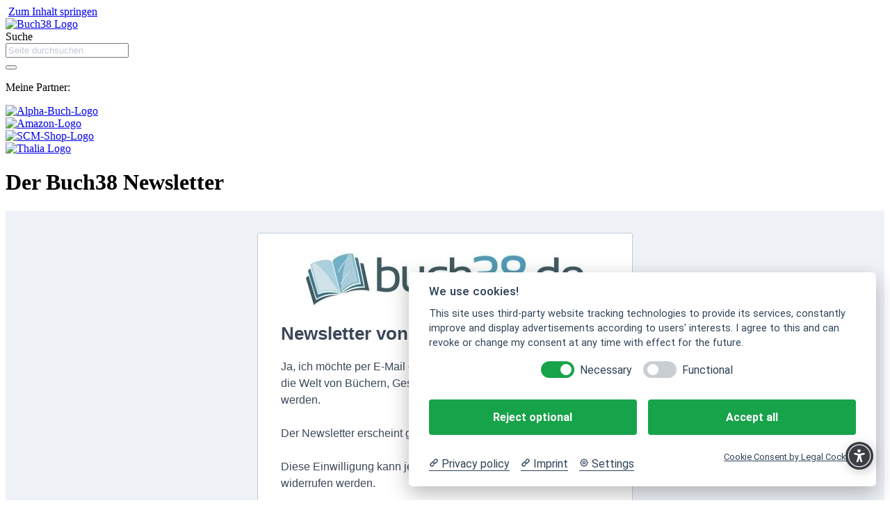

--- FILE ---
content_type: text/html; charset=UTF-8
request_url: https://buch38.de/newsletter-anmeldung/
body_size: 19897
content:
<!doctype html>
<html lang="de">
<head>
	<meta charset="UTF-8">
	<meta name="viewport" content="width=device-width, initial-scale=1">
	<link rel="profile" href="https://gmpg.org/xfn/11">
	<title>Newsletter Anmeldung - Buch38.de</title>
<meta name="description" content="Einmal wöchentlich per E-Mail über die Welt von Büchern, Geschichten und Standpunkten informiert werden.">
<meta name="robots" content="index, follow, max-snippet:-1, max-image-preview:large, max-video-preview:-1">
<link rel="canonical" href="https://buch38.de/newsletter-anmeldung/">
<meta property="og:url" content="https://buch38.de/newsletter-anmeldung/">
<meta property="og:site_name" content="Buch38.de">
<meta property="og:locale" content="de_DE">
<meta property="og:type" content="article">
<meta property="article:author" content="https://facebook.com/buch38de">
<meta property="article:publisher" content="https://facebook.com/buch38de">
<meta property="og:title" content="Newsletter Anmeldung - Buch38.de">
<meta property="og:description" content="Einmal wöchentlich per E-Mail über die Welt von Büchern, Geschichten und Standpunkten informiert werden.">
<meta name="twitter:card" content="summary">
<meta name="twitter:title" content="Newsletter Anmeldung - Buch38.de">
<meta name="twitter:description" content="Einmal wöchentlich per E-Mail über die Welt von Büchern, Geschichten und Standpunkten informiert werden.">
<link rel='dns-prefetch' href='//widget.tabnav.com' />
<link rel="alternate" type="application/rss+xml" title="Buch38.de &raquo; Feed" href="https://buch38.de/feed/" />
<link rel="alternate" type="application/rss+xml" title="Buch38.de &raquo; Kommentar-Feed" href="https://buch38.de/comments/feed/" />
<link rel="alternate" title="oEmbed (JSON)" type="application/json+oembed" href="https://buch38.de/wp-json/oembed/1.0/embed?url=https%3A%2F%2Fbuch38.de%2Fnewsletter-anmeldung%2F" />
<link rel="alternate" title="oEmbed (XML)" type="text/xml+oembed" href="https://buch38.de/wp-json/oembed/1.0/embed?url=https%3A%2F%2Fbuch38.de%2Fnewsletter-anmeldung%2F&#038;format=xml" />
<style id='wp-img-auto-sizes-contain-inline-css'>
img:is([sizes=auto i],[sizes^="auto," i]){contain-intrinsic-size:3000px 1500px}
/*# sourceURL=wp-img-auto-sizes-contain-inline-css */
</style>
<style id='wp-emoji-styles-inline-css'>

	img.wp-smiley, img.emoji {
		display: inline !important;
		border: none !important;
		box-shadow: none !important;
		height: 1em !important;
		width: 1em !important;
		margin: 0 0.07em !important;
		vertical-align: -0.1em !important;
		background: none !important;
		padding: 0 !important;
	}
/*# sourceURL=wp-emoji-styles-inline-css */
</style>
<style id='safe-svg-svg-icon-style-inline-css'>
.safe-svg-cover{text-align:center}.safe-svg-cover .safe-svg-inside{display:inline-block;max-width:100%}.safe-svg-cover svg{fill:currentColor;height:100%;max-height:100%;max-width:100%;width:100%}

/*# sourceURL=https://buch38.de/wp-content/plugins/safe-svg/dist/safe-svg-block-frontend.css */
</style>
<style id='global-styles-inline-css'>
:root{--wp--preset--aspect-ratio--square: 1;--wp--preset--aspect-ratio--4-3: 4/3;--wp--preset--aspect-ratio--3-4: 3/4;--wp--preset--aspect-ratio--3-2: 3/2;--wp--preset--aspect-ratio--2-3: 2/3;--wp--preset--aspect-ratio--16-9: 16/9;--wp--preset--aspect-ratio--9-16: 9/16;--wp--preset--color--black: #000000;--wp--preset--color--cyan-bluish-gray: #abb8c3;--wp--preset--color--white: #ffffff;--wp--preset--color--pale-pink: #f78da7;--wp--preset--color--vivid-red: #cf2e2e;--wp--preset--color--luminous-vivid-orange: #ff6900;--wp--preset--color--luminous-vivid-amber: #fcb900;--wp--preset--color--light-green-cyan: #7bdcb5;--wp--preset--color--vivid-green-cyan: #00d084;--wp--preset--color--pale-cyan-blue: #8ed1fc;--wp--preset--color--vivid-cyan-blue: #0693e3;--wp--preset--color--vivid-purple: #9b51e0;--wp--preset--gradient--vivid-cyan-blue-to-vivid-purple: linear-gradient(135deg,rgb(6,147,227) 0%,rgb(155,81,224) 100%);--wp--preset--gradient--light-green-cyan-to-vivid-green-cyan: linear-gradient(135deg,rgb(122,220,180) 0%,rgb(0,208,130) 100%);--wp--preset--gradient--luminous-vivid-amber-to-luminous-vivid-orange: linear-gradient(135deg,rgb(252,185,0) 0%,rgb(255,105,0) 100%);--wp--preset--gradient--luminous-vivid-orange-to-vivid-red: linear-gradient(135deg,rgb(255,105,0) 0%,rgb(207,46,46) 100%);--wp--preset--gradient--very-light-gray-to-cyan-bluish-gray: linear-gradient(135deg,rgb(238,238,238) 0%,rgb(169,184,195) 100%);--wp--preset--gradient--cool-to-warm-spectrum: linear-gradient(135deg,rgb(74,234,220) 0%,rgb(151,120,209) 20%,rgb(207,42,186) 40%,rgb(238,44,130) 60%,rgb(251,105,98) 80%,rgb(254,248,76) 100%);--wp--preset--gradient--blush-light-purple: linear-gradient(135deg,rgb(255,206,236) 0%,rgb(152,150,240) 100%);--wp--preset--gradient--blush-bordeaux: linear-gradient(135deg,rgb(254,205,165) 0%,rgb(254,45,45) 50%,rgb(107,0,62) 100%);--wp--preset--gradient--luminous-dusk: linear-gradient(135deg,rgb(255,203,112) 0%,rgb(199,81,192) 50%,rgb(65,88,208) 100%);--wp--preset--gradient--pale-ocean: linear-gradient(135deg,rgb(255,245,203) 0%,rgb(182,227,212) 50%,rgb(51,167,181) 100%);--wp--preset--gradient--electric-grass: linear-gradient(135deg,rgb(202,248,128) 0%,rgb(113,206,126) 100%);--wp--preset--gradient--midnight: linear-gradient(135deg,rgb(2,3,129) 0%,rgb(40,116,252) 100%);--wp--preset--font-size--small: 13px;--wp--preset--font-size--medium: 20px;--wp--preset--font-size--large: 36px;--wp--preset--font-size--x-large: 42px;--wp--preset--spacing--20: 0.44rem;--wp--preset--spacing--30: 0.67rem;--wp--preset--spacing--40: 1rem;--wp--preset--spacing--50: 1.5rem;--wp--preset--spacing--60: 2.25rem;--wp--preset--spacing--70: 3.38rem;--wp--preset--spacing--80: 5.06rem;--wp--preset--shadow--natural: 6px 6px 9px rgba(0, 0, 0, 0.2);--wp--preset--shadow--deep: 12px 12px 50px rgba(0, 0, 0, 0.4);--wp--preset--shadow--sharp: 6px 6px 0px rgba(0, 0, 0, 0.2);--wp--preset--shadow--outlined: 6px 6px 0px -3px rgb(255, 255, 255), 6px 6px rgb(0, 0, 0);--wp--preset--shadow--crisp: 6px 6px 0px rgb(0, 0, 0);}:root { --wp--style--global--content-size: 800px;--wp--style--global--wide-size: 1200px; }:where(body) { margin: 0; }.wp-site-blocks > .alignleft { float: left; margin-right: 2em; }.wp-site-blocks > .alignright { float: right; margin-left: 2em; }.wp-site-blocks > .aligncenter { justify-content: center; margin-left: auto; margin-right: auto; }:where(.wp-site-blocks) > * { margin-block-start: 24px; margin-block-end: 0; }:where(.wp-site-blocks) > :first-child { margin-block-start: 0; }:where(.wp-site-blocks) > :last-child { margin-block-end: 0; }:root { --wp--style--block-gap: 24px; }:root :where(.is-layout-flow) > :first-child{margin-block-start: 0;}:root :where(.is-layout-flow) > :last-child{margin-block-end: 0;}:root :where(.is-layout-flow) > *{margin-block-start: 24px;margin-block-end: 0;}:root :where(.is-layout-constrained) > :first-child{margin-block-start: 0;}:root :where(.is-layout-constrained) > :last-child{margin-block-end: 0;}:root :where(.is-layout-constrained) > *{margin-block-start: 24px;margin-block-end: 0;}:root :where(.is-layout-flex){gap: 24px;}:root :where(.is-layout-grid){gap: 24px;}.is-layout-flow > .alignleft{float: left;margin-inline-start: 0;margin-inline-end: 2em;}.is-layout-flow > .alignright{float: right;margin-inline-start: 2em;margin-inline-end: 0;}.is-layout-flow > .aligncenter{margin-left: auto !important;margin-right: auto !important;}.is-layout-constrained > .alignleft{float: left;margin-inline-start: 0;margin-inline-end: 2em;}.is-layout-constrained > .alignright{float: right;margin-inline-start: 2em;margin-inline-end: 0;}.is-layout-constrained > .aligncenter{margin-left: auto !important;margin-right: auto !important;}.is-layout-constrained > :where(:not(.alignleft):not(.alignright):not(.alignfull)){max-width: var(--wp--style--global--content-size);margin-left: auto !important;margin-right: auto !important;}.is-layout-constrained > .alignwide{max-width: var(--wp--style--global--wide-size);}body .is-layout-flex{display: flex;}.is-layout-flex{flex-wrap: wrap;align-items: center;}.is-layout-flex > :is(*, div){margin: 0;}body .is-layout-grid{display: grid;}.is-layout-grid > :is(*, div){margin: 0;}body{padding-top: 0px;padding-right: 0px;padding-bottom: 0px;padding-left: 0px;}a:where(:not(.wp-element-button)){text-decoration: underline;}:root :where(.wp-element-button, .wp-block-button__link){background-color: #32373c;border-width: 0;color: #fff;font-family: inherit;font-size: inherit;font-style: inherit;font-weight: inherit;letter-spacing: inherit;line-height: inherit;padding-top: calc(0.667em + 2px);padding-right: calc(1.333em + 2px);padding-bottom: calc(0.667em + 2px);padding-left: calc(1.333em + 2px);text-decoration: none;text-transform: inherit;}.has-black-color{color: var(--wp--preset--color--black) !important;}.has-cyan-bluish-gray-color{color: var(--wp--preset--color--cyan-bluish-gray) !important;}.has-white-color{color: var(--wp--preset--color--white) !important;}.has-pale-pink-color{color: var(--wp--preset--color--pale-pink) !important;}.has-vivid-red-color{color: var(--wp--preset--color--vivid-red) !important;}.has-luminous-vivid-orange-color{color: var(--wp--preset--color--luminous-vivid-orange) !important;}.has-luminous-vivid-amber-color{color: var(--wp--preset--color--luminous-vivid-amber) !important;}.has-light-green-cyan-color{color: var(--wp--preset--color--light-green-cyan) !important;}.has-vivid-green-cyan-color{color: var(--wp--preset--color--vivid-green-cyan) !important;}.has-pale-cyan-blue-color{color: var(--wp--preset--color--pale-cyan-blue) !important;}.has-vivid-cyan-blue-color{color: var(--wp--preset--color--vivid-cyan-blue) !important;}.has-vivid-purple-color{color: var(--wp--preset--color--vivid-purple) !important;}.has-black-background-color{background-color: var(--wp--preset--color--black) !important;}.has-cyan-bluish-gray-background-color{background-color: var(--wp--preset--color--cyan-bluish-gray) !important;}.has-white-background-color{background-color: var(--wp--preset--color--white) !important;}.has-pale-pink-background-color{background-color: var(--wp--preset--color--pale-pink) !important;}.has-vivid-red-background-color{background-color: var(--wp--preset--color--vivid-red) !important;}.has-luminous-vivid-orange-background-color{background-color: var(--wp--preset--color--luminous-vivid-orange) !important;}.has-luminous-vivid-amber-background-color{background-color: var(--wp--preset--color--luminous-vivid-amber) !important;}.has-light-green-cyan-background-color{background-color: var(--wp--preset--color--light-green-cyan) !important;}.has-vivid-green-cyan-background-color{background-color: var(--wp--preset--color--vivid-green-cyan) !important;}.has-pale-cyan-blue-background-color{background-color: var(--wp--preset--color--pale-cyan-blue) !important;}.has-vivid-cyan-blue-background-color{background-color: var(--wp--preset--color--vivid-cyan-blue) !important;}.has-vivid-purple-background-color{background-color: var(--wp--preset--color--vivid-purple) !important;}.has-black-border-color{border-color: var(--wp--preset--color--black) !important;}.has-cyan-bluish-gray-border-color{border-color: var(--wp--preset--color--cyan-bluish-gray) !important;}.has-white-border-color{border-color: var(--wp--preset--color--white) !important;}.has-pale-pink-border-color{border-color: var(--wp--preset--color--pale-pink) !important;}.has-vivid-red-border-color{border-color: var(--wp--preset--color--vivid-red) !important;}.has-luminous-vivid-orange-border-color{border-color: var(--wp--preset--color--luminous-vivid-orange) !important;}.has-luminous-vivid-amber-border-color{border-color: var(--wp--preset--color--luminous-vivid-amber) !important;}.has-light-green-cyan-border-color{border-color: var(--wp--preset--color--light-green-cyan) !important;}.has-vivid-green-cyan-border-color{border-color: var(--wp--preset--color--vivid-green-cyan) !important;}.has-pale-cyan-blue-border-color{border-color: var(--wp--preset--color--pale-cyan-blue) !important;}.has-vivid-cyan-blue-border-color{border-color: var(--wp--preset--color--vivid-cyan-blue) !important;}.has-vivid-purple-border-color{border-color: var(--wp--preset--color--vivid-purple) !important;}.has-vivid-cyan-blue-to-vivid-purple-gradient-background{background: var(--wp--preset--gradient--vivid-cyan-blue-to-vivid-purple) !important;}.has-light-green-cyan-to-vivid-green-cyan-gradient-background{background: var(--wp--preset--gradient--light-green-cyan-to-vivid-green-cyan) !important;}.has-luminous-vivid-amber-to-luminous-vivid-orange-gradient-background{background: var(--wp--preset--gradient--luminous-vivid-amber-to-luminous-vivid-orange) !important;}.has-luminous-vivid-orange-to-vivid-red-gradient-background{background: var(--wp--preset--gradient--luminous-vivid-orange-to-vivid-red) !important;}.has-very-light-gray-to-cyan-bluish-gray-gradient-background{background: var(--wp--preset--gradient--very-light-gray-to-cyan-bluish-gray) !important;}.has-cool-to-warm-spectrum-gradient-background{background: var(--wp--preset--gradient--cool-to-warm-spectrum) !important;}.has-blush-light-purple-gradient-background{background: var(--wp--preset--gradient--blush-light-purple) !important;}.has-blush-bordeaux-gradient-background{background: var(--wp--preset--gradient--blush-bordeaux) !important;}.has-luminous-dusk-gradient-background{background: var(--wp--preset--gradient--luminous-dusk) !important;}.has-pale-ocean-gradient-background{background: var(--wp--preset--gradient--pale-ocean) !important;}.has-electric-grass-gradient-background{background: var(--wp--preset--gradient--electric-grass) !important;}.has-midnight-gradient-background{background: var(--wp--preset--gradient--midnight) !important;}.has-small-font-size{font-size: var(--wp--preset--font-size--small) !important;}.has-medium-font-size{font-size: var(--wp--preset--font-size--medium) !important;}.has-large-font-size{font-size: var(--wp--preset--font-size--large) !important;}.has-x-large-font-size{font-size: var(--wp--preset--font-size--x-large) !important;}
:root :where(.wp-block-pullquote){font-size: 1.5em;line-height: 1.6;}
/*# sourceURL=global-styles-inline-css */
</style>
<link rel='stylesheet' id='book-review-css' href='https://buch38.de/wp-content/plugins/book-review/public/css/book-review-public.min.css?ver=2.3.9' media='all' />
<link rel='stylesheet' id='parent-style-css' href='https://buch38.de/wp-content/themes/hello-elementor/style.css?ver=6.9' media='all' />
<link rel='stylesheet' id='child-style-css' href='https://buch38.de/wp-content/themes/hello-elementor-child/style.css?ver=6.9' media='all' />
<link rel='stylesheet' id='hello-elementor-css' href='https://buch38.de/wp-content/themes/hello-elementor/assets/css/reset.css?ver=3.4.5' media='all' />
<link rel='stylesheet' id='hello-elementor-theme-style-css' href='https://buch38.de/wp-content/themes/hello-elementor/assets/css/theme.css?ver=3.4.5' media='all' />
<link rel='stylesheet' id='hello-elementor-header-footer-css' href='https://buch38.de/wp-content/themes/hello-elementor/assets/css/header-footer.css?ver=3.4.5' media='all' />
<link rel='stylesheet' id='elementor-frontend-css' href='https://buch38.de/wp-content/plugins/elementor/assets/css/frontend.min.css?ver=3.34.1' media='all' />
<link rel='stylesheet' id='widget-image-css' href='https://buch38.de/wp-content/plugins/elementor/assets/css/widget-image.min.css?ver=3.34.1' media='all' />
<link rel='stylesheet' id='widget-search-css' href='https://buch38.de/wp-content/plugins/elementor-pro/assets/css/widget-search.min.css?ver=3.34.0' media='all' />
<link rel='stylesheet' id='widget-social-icons-css' href='https://buch38.de/wp-content/plugins/elementor/assets/css/widget-social-icons.min.css?ver=3.34.1' media='all' />
<link rel='stylesheet' id='e-apple-webkit-css' href='https://buch38.de/wp-content/plugins/elementor/assets/css/conditionals/apple-webkit.min.css?ver=3.34.1' media='all' />
<link rel='stylesheet' id='widget-heading-css' href='https://buch38.de/wp-content/plugins/elementor/assets/css/widget-heading.min.css?ver=3.34.1' media='all' />
<link rel='stylesheet' id='widget-nav-menu-css' href='https://buch38.de/wp-content/plugins/elementor-pro/assets/css/widget-nav-menu.min.css?ver=3.34.0' media='all' />
<link rel='stylesheet' id='widget-nested-accordion-css' href='https://buch38.de/wp-content/plugins/elementor/assets/css/widget-nested-accordion.min.css?ver=3.34.1' media='all' />
<link rel='stylesheet' id='e-animation-fadeIn-css' href='https://buch38.de/wp-content/plugins/elementor/assets/lib/animations/styles/fadeIn.min.css?ver=3.34.1' media='all' />
<link rel='stylesheet' id='e-popup-css' href='https://buch38.de/wp-content/plugins/elementor-pro/assets/css/conditionals/popup.min.css?ver=3.34.0' media='all' />
<link rel='stylesheet' id='elementor-icons-css' href='https://buch38.de/wp-content/plugins/elementor/assets/lib/eicons/css/elementor-icons.min.css?ver=5.45.0' media='all' />
<link rel='stylesheet' id='elementor-post-2388-css' href='https://buch38.de/wp-content/uploads/elementor/css/post-2388.css?ver=1768494480' media='all' />
<link rel='stylesheet' id='font-awesome-5-all-css' href='https://buch38.de/wp-content/plugins/elementor/assets/lib/font-awesome/css/all.min.css?ver=4.11.64' media='all' />
<link rel='stylesheet' id='font-awesome-4-shim-css' href='https://buch38.de/wp-content/plugins/elementor/assets/lib/font-awesome/css/v4-shims.min.css?ver=3.34.1' media='all' />
<link rel='stylesheet' id='elementor-post-919-css' href='https://buch38.de/wp-content/uploads/elementor/css/post-919.css?ver=1768495090' media='all' />
<link rel='stylesheet' id='elementor-post-2608-css' href='https://buch38.de/wp-content/uploads/elementor/css/post-2608.css?ver=1768494480' media='all' />
<link rel='stylesheet' id='elementor-post-2636-css' href='https://buch38.de/wp-content/uploads/elementor/css/post-2636.css?ver=1768494480' media='all' />
<link rel='stylesheet' id='elementor-post-24508-css' href='https://buch38.de/wp-content/uploads/elementor/css/post-24508.css?ver=1768494481' media='all' />
<style id='hide_field_class_style-inline-css'>
.cfef-hidden {
					 display: none !important;
			 }
/*# sourceURL=hide_field_class_style-inline-css */
</style>
<link rel='stylesheet' id='tablepress-default-css' href='https://buch38.de/wp-content/tablepress-combined.min.css?ver=61' media='all' />
<link rel='stylesheet' id='dashicons-css' href='https://buch38.de/wp-includes/css/dashicons.min.css?ver=6.9' media='all' />
<link rel='stylesheet' id='wpel-style-css' href='https://buch38.de/wp-content/plugins/wp-external-links/public/css/wpel.css?ver=5.31' media='all' />
<link rel='stylesheet' id='eael-general-css' href='https://buch38.de/wp-content/plugins/essential-addons-for-elementor-lite/assets/front-end/css/view/general.min.css?ver=6.5.7' media='all' />
<link rel='stylesheet' id='elementor-gf-local-roboto-css' href='//buch38.de/wp-content/uploads/omgf/elementor-gf-local-roboto/elementor-gf-local-roboto.css?ver=1749136446' media='all' />
<link rel='stylesheet' id='elementor-icons-shared-0-css' href='https://buch38.de/wp-content/plugins/elementor/assets/lib/font-awesome/css/fontawesome.min.css?ver=5.15.3' media='all' />
<link rel='stylesheet' id='elementor-icons-fa-solid-css' href='https://buch38.de/wp-content/plugins/elementor/assets/lib/font-awesome/css/solid.min.css?ver=5.15.3' media='all' />
<link rel='stylesheet' id='elementor-icons-fa-brands-css' href='https://buch38.de/wp-content/plugins/elementor/assets/lib/font-awesome/css/brands.min.css?ver=5.15.3' media='all' />
<script src="https://buch38.de/wp-content/plugins/elementor-pro/assets/js/page-transitions.min.js?ver=3.34.0" id="page-transitions-js"></script>
<script src="https://buch38.de/wp-includes/js/jquery/jquery.min.js?ver=3.7.1" id="jquery-core-js"></script>
<script src="https://buch38.de/wp-includes/js/jquery/jquery-migrate.min.js?ver=3.4.1" id="jquery-migrate-js"></script>
<script src="https://buch38.de/wp-content/plugins/elementor/assets/lib/font-awesome/js/v4-shims.min.js?ver=3.34.1" id="font-awesome-4-shim-js"></script>
<link rel="https://api.w.org/" href="https://buch38.de/wp-json/" /><link rel="alternate" title="JSON" type="application/json" href="https://buch38.de/wp-json/wp/v2/pages/919" /><link rel="EditURI" type="application/rsd+xml" title="RSD" href="https://buch38.de/xmlrpc.php?rsd" />
<meta name="generator" content="WordPress 6.9" />
<link rel='shortlink' href='https://buch38.de/?p=919' />
<link rel='dns-prefetch' href='https://i0.wp.com/'><link rel='preconnect' href='https://i0.wp.com/' crossorigin><link rel='dns-prefetch' href='https://i1.wp.com/'><link rel='preconnect' href='https://i1.wp.com/' crossorigin><link rel='dns-prefetch' href='https://i2.wp.com/'><link rel='preconnect' href='https://i2.wp.com/' crossorigin><link rel='dns-prefetch' href='https://i3.wp.com/'><link rel='preconnect' href='https://i3.wp.com/' crossorigin><!-- FIFU:meta:begin:image -->
<meta property="og:image" content="https://i1.wp.com/buch38.de/wp-content/uploads/2024/09/placeholder-1-e1741084291497.png?ssl=1" />
<!-- FIFU:meta:end:image --><!-- FIFU:meta:begin:twitter -->
<meta name="twitter:card" content="summary_large_image" />
<meta name="twitter:title" content="Newsletter Anmeldung" />
<meta name="twitter:description" content="" />
<meta name="twitter:image" content="https://i1.wp.com/buch38.de/wp-content/uploads/2024/09/placeholder-1-e1741084291497.png?ssl=1" />
<!-- FIFU:meta:end:twitter --><style>[class$="woocommerce-product-gallery__trigger"] {display:none !important;}</style><script>localStorage.setItem('approvalId', '""' )</script><meta name="generator" content="Elementor 3.34.1; features: additional_custom_breakpoints; settings: css_print_method-external, google_font-enabled, font_display-auto">
<!-- START - We recommend to place the below code in head tag of your website html  -->
<style>
  @font-face {
    font-display: block;
    font-family: Roboto;
    src: url(https://assets.sendinblue.com/font/Roboto/Latin/normal/normal/7529907e9eaf8ebb5220c5f9850e3811.woff2) format("woff2"), url(https://assets.sendinblue.com/font/Roboto/Latin/normal/normal/25c678feafdc175a70922a116c9be3e7.woff) format("woff")
  }

  @font-face {
    font-display: fallback;
    font-family: Roboto;
    font-weight: 600;
    src: url(https://assets.sendinblue.com/font/Roboto/Latin/medium/normal/6e9caeeafb1f3491be3e32744bc30440.woff2) format("woff2"), url(https://assets.sendinblue.com/font/Roboto/Latin/medium/normal/71501f0d8d5aa95960f6475d5487d4c2.woff) format("woff")
  }

  @font-face {
    font-display: fallback;
    font-family: Roboto;
    font-weight: 700;
    src: url(https://assets.sendinblue.com/font/Roboto/Latin/bold/normal/3ef7cf158f310cf752d5ad08cd0e7e60.woff2) format("woff2"), url(https://assets.sendinblue.com/font/Roboto/Latin/bold/normal/ece3a1d82f18b60bcce0211725c476aa.woff) format("woff")
  }

  #sib-container input:-ms-input-placeholder {
    text-align: left;
    font-family: "Helvetica", sans-serif;
    color: #c0ccda;
  }

  #sib-container input::placeholder {
    text-align: left;
    font-family: "Helvetica", sans-serif;
    color: #c0ccda;
  }

  #sib-container textarea::placeholder {
    text-align: left;
    font-family: "Helvetica", sans-serif;
    color: #c0ccda;
  }
</style>
<link rel="stylesheet" href="https://sibforms.com/forms/end-form/build/sib-styles.css">
<!--  END - We recommend to place the above code in head tag of your website html -->


<!-- Matomo -->
<script>
  var _paq = window._paq = window._paq || [];
  /* tracker methods like "setCustomDimension" should be called before "trackPageView" */
  _paq.push(['trackPageView']);
  _paq.push(['enableLinkTracking']);
  (function() {
    var u="//matomo.appswelt.de/";
    _paq.push(['setTrackerUrl', u+'matomo.php']);
    _paq.push(['setSiteId', '3']);
    var d=document, g=d.createElement('script'), s=d.getElementsByTagName('script')[0];
    g.async=true; g.src=u+'matomo.js'; s.parentNode.insertBefore(g,s);
  })();
</script>
<!-- End Matomo Code -->

			<style>
				.e-con.e-parent:nth-of-type(n+4):not(.e-lazyloaded):not(.e-no-lazyload),
				.e-con.e-parent:nth-of-type(n+4):not(.e-lazyloaded):not(.e-no-lazyload) * {
					background-image: none !important;
				}
				@media screen and (max-height: 1024px) {
					.e-con.e-parent:nth-of-type(n+3):not(.e-lazyloaded):not(.e-no-lazyload),
					.e-con.e-parent:nth-of-type(n+3):not(.e-lazyloaded):not(.e-no-lazyload) * {
						background-image: none !important;
					}
				}
				@media screen and (max-height: 640px) {
					.e-con.e-parent:nth-of-type(n+2):not(.e-lazyloaded):not(.e-no-lazyload),
					.e-con.e-parent:nth-of-type(n+2):not(.e-lazyloaded):not(.e-no-lazyload) * {
						background-image: none !important;
					}
				}
			</style>
						<meta name="theme-color" content="#CECECE">
			<link rel="icon" href="https://buch38.de/wp-content/uploads/2024/02/cropped-Apple-SplashScreen-Icon-512x512-96DPI-farbe-32x32.png" sizes="32x32" />
<link rel="icon" href="https://buch38.de/wp-content/uploads/2024/02/cropped-Apple-SplashScreen-Icon-512x512-96DPI-farbe-192x192.png" sizes="192x192" />
<link rel="apple-touch-icon" href="https://buch38.de/wp-content/uploads/2024/02/cropped-Apple-SplashScreen-Icon-512x512-96DPI-farbe-180x180.png" />
<meta name="msapplication-TileImage" content="https://buch38.de/wp-content/uploads/2024/02/cropped-Apple-SplashScreen-Icon-512x512-96DPI-farbe-270x270.png" />
		<style id="wp-custom-css">
			#book-review .links {
    transform: scale(1.3);
}		</style>
		</head>
<body class="wp-singular page-template page-template-elementor_header_footer page page-id-919 wp-custom-logo wp-embed-responsive wp-theme-hello-elementor wp-child-theme-hello-elementor-child hello-elementor-default elementor-default elementor-template-full-width elementor-kit-2388 elementor-page elementor-page-919">

		<e-page-transition preloader-type="icon" preloader-icon="fas fa-spinner fa-solid" class="e-page-transition--entering" exclude="^https\:\/\/buch38\.de\/wp\-admin\/">
					</e-page-transition>
		<!-- Matomo Image Tracker-->
<img referrerpolicy="no-referrer-when-downgrade" src="https://matomo.appswelt.de/matomo.php?idsite=3&amp;rec=1" style="border:0" alt="" />
<!-- End Matomo -->
<meta name="verification" content="b186d7713fcde4087a475749cea374bd" />

<a class="skip-link screen-reader-text" href="#content">Zum Inhalt springen</a>

		<header data-elementor-type="header" data-elementor-id="2608" class="elementor elementor-2608 elementor-location-header" data-elementor-post-type="elementor_library">
			<header class="elementor-element elementor-element-368e6a5 e-flex e-con-boxed e-con e-parent" data-id="368e6a5" data-element_type="container" data-settings="{&quot;background_background&quot;:&quot;classic&quot;}">
					<div class="e-con-inner">
		<div class="elementor-element elementor-element-8d8a01c e-con-full e-flex e-con e-child" data-id="8d8a01c" data-element_type="container" data-settings="{&quot;background_background&quot;:&quot;classic&quot;}">
				<div class="elementor-element elementor-element-9a901c8 elementor-widget elementor-widget-theme-site-logo elementor-widget-image" data-id="9a901c8" data-element_type="widget" data-widget_type="theme-site-logo.default">
				<div class="elementor-widget-container">
											<a href="https://buch38.de">
			<img width="400" height="76" src="https://buch38.de/wp-content/uploads/2023/07/buch38-logo-Webseite-2023-400x76-1.webp" class="attachment-full size-full wp-image-15966" alt="Buch38 Logo" srcset="https://buch38.de/wp-content/uploads/2023/07/buch38-logo-Webseite-2023-400x76-1.webp 400w, https://buch38.de/wp-content/uploads/2023/07/buch38-logo-Webseite-2023-400x76-1-300x57.webp 300w" sizes="(max-width: 400px) 100vw, 400px" />				</a>
											</div>
				</div>
				<div class="elementor-element elementor-element-2beb74b elementor-widget__width-initial elementor-view-default elementor-widget elementor-widget-icon" data-id="2beb74b" data-element_type="widget" data-widget_type="icon.default">
				<div class="elementor-widget-container">
							<div class="elementor-icon-wrapper">
			<a class="elementor-icon" href="#elementor-action%3Aaction%3Dpopup%3Aopen%26settings%3DeyJpZCI6IjI0NTA4IiwidG9nZ2xlIjpmYWxzZX0%3D">
			<i aria-hidden="true" class="fas fa-bars"></i>			</a>
		</div>
						</div>
				</div>
				</div>
		<div class="elementor-element elementor-element-46c4087 e-con-full e-flex e-con e-child" data-id="46c4087" data-element_type="container" data-settings="{&quot;background_background&quot;:&quot;classic&quot;}">
				<div class="elementor-element elementor-element-eb42d33 elementor-widget__width-initial elementor-widget-mobile__width-initial elementor-widget-tablet__width-initial elementor-widget elementor-widget-search" data-id="eb42d33" data-element_type="widget" data-settings="{&quot;submit_trigger&quot;:&quot;click_submit&quot;,&quot;pagination_type_options&quot;:&quot;none&quot;}" data-widget_type="search.default">
				<div class="elementor-widget-container">
							<search class="e-search hidden" role="search">
			<form class="e-search-form" action="https://buch38.de" method="get">

				
				<label class="e-search-label" for="search-eb42d33">
					<span class="elementor-screen-only">
						Suche					</span>
									</label>

				<div class="e-search-input-wrapper">
					<input id="search-eb42d33" placeholder="Seite durchsuchen" class="e-search-input" type="search" name="s" value="" autocomplete="off" role="combobox" aria-autocomplete="list" aria-expanded="false" aria-controls="results-eb42d33" aria-haspopup="listbox">
					<i aria-hidden="true" class="fas fa-times"></i>										<output id="results-eb42d33" class="e-search-results-container hide-loader" aria-live="polite" aria-atomic="true" aria-label="Ergebnisse für Suche" tabindex="0">
						<div class="e-search-results"></div>
											</output>
									</div>
				
				
				<button class="e-search-submit  " type="submit" aria-label="Suche">
					<i aria-hidden="true" class="fas fa-search"></i>
									</button>
				<input type="hidden" name="e_search_props" value="eb42d33-2608">
			</form>
		</search>
						</div>
				</div>
				</div>
					</div>
				</header>
		<header class="elementor-element elementor-element-168abbe e-flex e-con-boxed e-con e-parent" data-id="168abbe" data-element_type="container" data-settings="{&quot;background_background&quot;:&quot;classic&quot;}">
					<div class="e-con-inner">
		<div class="elementor-element elementor-element-773dba8 e-con-full e-grid e-con e-child" data-id="773dba8" data-element_type="container" data-settings="{&quot;background_background&quot;:&quot;classic&quot;}">
				<div class="elementor-element elementor-element-d02b0ee elementor-hidden-mobile elementor-widget elementor-widget-text-editor" data-id="d02b0ee" data-element_type="widget" data-widget_type="text-editor.default">
				<div class="elementor-widget-container">
									<p>Meine Partner:</p>								</div>
				</div>
				<div class="elementor-element elementor-element-485ff5f elementor-widget elementor-widget-image" data-id="485ff5f" data-element_type="widget" data-widget_type="image.default">
				<div class="elementor-widget-container">
																<a href="https://www.alpha-buch.de/?affiliate=71AQ98UH" target="_blank">
							<img width="180" height="80" src="https://buch38.de/wp-content/uploads/2022/06/Alpha-180x80-1.jpg" class="attachment-large size-large wp-image-24549" alt="Alpha-Buch-Logo" />								</a>
															</div>
				</div>
				<div class="elementor-element elementor-element-21a0fb1 elementor-widget elementor-widget-image" data-id="21a0fb1" data-element_type="widget" data-widget_type="image.default">
				<div class="elementor-widget-container">
																<a href="https://amzn.to/3JWDhBd" target="_blank">
							<img width="180" height="80" src="https://buch38.de/wp-content/uploads/2022/06/amazon-de-180x80-1.jpg" class="attachment-large size-large wp-image-24550" alt="Amazon-Logo" />								</a>
															</div>
				</div>
				<div class="elementor-element elementor-element-ed980fe elementor-widget elementor-widget-image" data-id="ed980fe" data-element_type="widget" data-widget_type="image.default">
				<div class="elementor-widget-container">
																<a href="https://www.scm-shop.de/?pa=8801045" target="_blank">
							<img loading="lazy" width="180" height="80" src="https://buch38.de/wp-content/uploads/2022/06/SCM-Shop-180x80-1.jpg" class="attachment-large size-large wp-image-24553" alt="SCM-Shop-Logo" />								</a>
															</div>
				</div>
				<div class="elementor-element elementor-element-615ff2f elementor-widget elementor-widget-image" data-id="615ff2f" data-element_type="widget" data-widget_type="image.default">
				<div class="elementor-widget-container">
																<a href="https://tidd.ly/3Us1DJa" target="_blank">
							<img loading="lazy" width="180" height="80" src="https://buch38.de/wp-content/uploads/2022/06/Thalia_Logo_10.2019-180x80-1.jpg" class="attachment-large size-large wp-image-24552" alt="Thalia Logo" />								</a>
															</div>
				</div>
				</div>
					</div>
				</header>
				</header>
				<div data-elementor-type="wp-post" data-elementor-id="919" class="elementor elementor-919" data-elementor-post-type="page">
				<div class="elementor-element elementor-element-7250378 e-flex e-con-boxed e-con e-parent" data-id="7250378" data-element_type="container" data-settings="{&quot;background_background&quot;:&quot;classic&quot;}">
					<div class="e-con-inner">
		<div class="elementor-element elementor-element-fda3fba e-con-full e-flex e-con e-child" data-id="fda3fba" data-element_type="container" data-settings="{&quot;background_background&quot;:&quot;classic&quot;}">
				<div class="elementor-element elementor-element-00824d5 elementor-widget elementor-widget-heading" data-id="00824d5" data-element_type="widget" data-widget_type="heading.default">
				<div class="elementor-widget-container">
					<h1 class="elementor-heading-title elementor-size-default">Der Buch38 Newsletter</h1>				</div>
				</div>
				<div class="elementor-element elementor-element-c2b47c9 elementor-widget elementor-widget-html" data-id="c2b47c9" data-element_type="widget" data-widget_type="html.default">
				<div class="elementor-widget-container">
					<!-- Begin Brevo Form -->
<!-- START - We recommend to place the below code in head tag of your website html  -->
<style>
  @font-face {
    font-display: block;
    font-family: Roboto;
    src: url(https://assets.brevo.com/font/Roboto/Latin/normal/normal/7529907e9eaf8ebb5220c5f9850e3811.woff2) format("woff2"), url(https://assets.brevo.com/font/Roboto/Latin/normal/normal/25c678feafdc175a70922a116c9be3e7.woff) format("woff")
  }

  @font-face {
    font-display: fallback;
    font-family: Roboto;
    font-weight: 600;
    src: url(https://assets.brevo.com/font/Roboto/Latin/medium/normal/6e9caeeafb1f3491be3e32744bc30440.woff2) format("woff2"), url(https://assets.brevo.com/font/Roboto/Latin/medium/normal/71501f0d8d5aa95960f6475d5487d4c2.woff) format("woff")
  }

  @font-face {
    font-display: fallback;
    font-family: Roboto;
    font-weight: 700;
    src: url(https://assets.brevo.com/font/Roboto/Latin/bold/normal/3ef7cf158f310cf752d5ad08cd0e7e60.woff2) format("woff2"), url(https://assets.brevo.com/font/Roboto/Latin/bold/normal/ece3a1d82f18b60bcce0211725c476aa.woff) format("woff")
  }

  #sib-container input:-ms-input-placeholder {
    text-align: left;
    font-family: "Helvetica", sans-serif;
    color: #c0ccda;
  }

  #sib-container input::placeholder {
    text-align: left;
    font-family: "Helvetica", sans-serif;
    color: #c0ccda;
  }

  #sib-container textarea::placeholder {
    text-align: left;
    font-family: "Helvetica", sans-serif;
    color: #c0ccda;
  }

  #sib-container a {
    text-decoration: underline;
    color: #2BB2FC;
  }
</style>
<link rel="stylesheet" href="https://sibforms.com/forms/end-form/build/sib-styles.css">
<!--  END - We recommend to place the above code in head tag of your website html -->

<!-- START - We recommend to place the below code where you want the form in your website html  -->
<div class="sib-form" style="text-align: center;
         background-color: #EFF2F7;                                 ">
  <div id="sib-form-container" class="sib-form-container">
    <div id="error-message" class="sib-form-message-panel" style="font-size:16px; text-align:left; font-family:&quot;Helvetica&quot;, sans-serif; color:#661d1d; background-color:#ffeded; border-radius:3px; border-color:#ff4949;max-width:540px;">
      <div class="sib-form-message-panel__text sib-form-message-panel__text--center">
        <svg viewBox="0 0 512 512" class="sib-icon sib-notification__icon">
          <path d="M256 40c118.621 0 216 96.075 216 216 0 119.291-96.61 216-216 216-119.244 0-216-96.562-216-216 0-119.203 96.602-216 216-216m0-32C119.043 8 8 119.083 8 256c0 136.997 111.043 248 248 248s248-111.003 248-248C504 119.083 392.957 8 256 8zm-11.49 120h22.979c6.823 0 12.274 5.682 11.99 12.5l-7 168c-.268 6.428-5.556 11.5-11.99 11.5h-8.979c-6.433 0-11.722-5.073-11.99-11.5l-7-168c-.283-6.818 5.167-12.5 11.99-12.5zM256 340c-15.464 0-28 12.536-28 28s12.536 28 28 28 28-12.536 28-28-12.536-28-28-28z" />
        </svg>
        <span class="sib-form-message-panel__inner-text">
                          Ihre Anmeldung konnte nicht gespeichert werden. Bitte versuchen Sie es erneut.
                      </span>
      </div>
    </div>
    <div></div>
    <div id="success-message" class="sib-form-message-panel" style="font-size:16px; text-align:left; font-family:&quot;Helvetica&quot;, sans-serif; color:#085229; background-color:#e7faf0; border-radius:3px; border-color:#13ce66;max-width:540px;">
      <div class="sib-form-message-panel__text sib-form-message-panel__text--center">
        <svg viewBox="0 0 512 512" class="sib-icon sib-notification__icon">
          <path d="M256 8C119.033 8 8 119.033 8 256s111.033 248 248 248 248-111.033 248-248S392.967 8 256 8zm0 464c-118.664 0-216-96.055-216-216 0-118.663 96.055-216 216-216 118.664 0 216 96.055 216 216 0 118.663-96.055 216-216 216zm141.63-274.961L217.15 376.071c-4.705 4.667-12.303 4.637-16.97-.068l-85.878-86.572c-4.667-4.705-4.637-12.303.068-16.97l8.52-8.451c4.705-4.667 12.303-4.637 16.97.068l68.976 69.533 163.441-162.13c4.705-4.667 12.303-4.637 16.97.068l8.451 8.52c4.668 4.705 4.637 12.303-.068 16.97z" />
        </svg>
        <span class="sib-form-message-panel__inner-text">
                          Ihre Anmeldung war erfolgreich.
                      </span>
      </div>
    </div>
    <div></div>
    <div id="sib-container" class="sib-container--large sib-container--vertical" style="text-align:center; background-color:rgba(255,255,255,1); max-width:540px; border-radius:3px; border-width:1px; border-color:#C0CCD9; border-style:solid; direction:ltr">
      <form id="sib-form" method="POST" action="https://6d78eb72.sibforms.com/serve/[base64]" data-type="subscription">
        <div style="padding: 8px 0;">
          <div class="sib-form-block sib-image-form-block" style="text-align: center">
            <a href="https://buch38.de" target="_blank" data-wpel-link="internal">
              <img decoding="async" src="https://img.mailinblue.com/4780284/images/content_library/original/64a66c40fc8e486e3e5525a8.jpg" style="width: 400px;height: 76px;" alt="Logo Buch38" title="Logo Buch38" />
            </a>
          </div>
        </div>
        <div style="padding: 8px 0;">
          <div class="sib-form-block" style="font-size:26px; text-align:left; font-weight:700; font-family:&quot;Helvetica&quot;, sans-serif; color:#3C4858; background-color:transparent; text-align:left">
            <p>Newsletter von Buch38</p>
          </div>
        </div>
        <div style="padding: 8px 0;">
          <div class="sib-form-block" style="font-size:16px; text-align:left; font-family:&quot;Helvetica&quot;, sans-serif; color:#3C4858; background-color:transparent; text-align:left">
            <div class="sib-text-form-block">
              <p>Ja, ich möchte per E-Mail durch den Newsletter regelmäßig über die Welt von Büchern, Geschichten und Standpunkten informiert werden.</p>
              <p><br></p>
              <p>Der Newsletter erscheint gewöhnlich einmal pro Woche.</p>
              <p><br></p>
              <p>Diese Einwilligung kann jederzeit am Ende jeder E-Mail widerrufen werden.</p>
            </div>
          </div>
        </div>
        <div style="padding: 8px 0;">
          <div class="sib-input sib-form-block">
            <div class="form__entry entry_block">
              <div class="form__label-row ">
                <label class="entry__label" style="font-weight: 700; text-align:left; font-size:16px; text-align:left; font-weight:700; font-family:&quot;Helvetica&quot;, sans-serif; color:#3c4858;" for="EMAIL" data-required="*">Geben Sie Ihre E-Mail-Adresse ein, um sich anzumelden</label>

                <div class="entry__field">
                  <input class="input " type="text" id="EMAIL" name="EMAIL" autocomplete="off" placeholder="EMAIL" data-required="true" required />
                </div>
              </div>

              <label class="entry__error entry__error--primary" style="font-size:16px; text-align:left; font-family:&quot;Helvetica&quot;, sans-serif; color:#661d1d; background-color:#ffeded; border-radius:3px; border-color:#ff4949;">
              </label>
              <label class="entry__specification" style="font-size:12px; text-align:left; font-family:&quot;Helvetica&quot;, sans-serif; color:#8390A4; text-align:left">
                Geben Sie bitte Ihre E-Mail-Adresse für die Anmeldung an, z. B. abc@xyz.com.
              </label>
            </div>
          </div>
        </div>
        <div style="padding: 8px 0;">
          <div class="sib-optin sib-form-block">
            <div class="form__entry entry_mcq">
              <div class="form__label-row ">
                <div class="entry__choice" style="">
                  <label>
                    <input type="checkbox" class="input_replaced" value="1" id="OPT_IN" name="OPT_IN" />
                    <span class="checkbox checkbox_tick_positive"
            style="margin-left:"
            ></span><span style="font-size:14px; text-align:left; font-family:&quot;Helvetica&quot;, sans-serif; color:#3C4858; background-color:transparent;"><p>Ich möchte Ihren Newsletter erhalten und akzeptiere die Datenschutzerklärung.</p></span> </label>
                </div>
              </div>
              <label class="entry__error entry__error--primary" style="font-size:16px; text-align:left; font-family:&quot;Helvetica&quot;, sans-serif; color:#661d1d; background-color:#ffeded; border-radius:3px; border-color:#ff4949;">
              </label>
              <label class="entry__specification" style="font-size:12px; text-align:left; font-family:&quot;Helvetica&quot;, sans-serif; color:#8390A4; text-align:left">
                Sie können den Newsletter jederzeit über den Link in unserem Newsletter abbestellen.
              </label>
            </div>
          </div>
        </div>
        <div style="padding: 8px 0;">
          <div class="sib-form__declaration" style="direction:ltr">
            <div class="declaration-block-icon">
              <svg class="icon__SVG" width="0" height="0" version="1.1" xmlns="http://www.w3.org/2000/svg">
                <defs>
                  <symbol id="svgIcon-sphere" viewBox="0 0 63 63">
                    <path class="path1" d="M31.54 0l1.05 3.06 3.385-.01-2.735 1.897 1.05 3.042-2.748-1.886-2.738 1.886 1.044-3.05-2.745-1.897h3.393zm13.97 3.019L46.555 6.4l3.384.01-2.743 2.101 1.048 3.387-2.752-2.1-2.752 2.1 1.054-3.382-2.745-2.105h3.385zm9.998 10.056l1.039 3.382h3.38l-2.751 2.1 1.05 3.382-2.744-2.091-2.743 2.091 1.054-3.381-2.754-2.1h3.385zM58.58 27.1l1.04 3.372h3.379l-2.752 2.096 1.05 3.387-2.744-2.091-2.75 2.092 1.054-3.387-2.747-2.097h3.376zm-3.076 14.02l1.044 3.364h3.385l-2.743 2.09 1.05 3.392-2.744-2.097-2.743 2.097 1.052-3.377-2.752-2.117 3.385-.01zm-9.985 9.91l1.045 3.364h3.393l-2.752 2.09 1.05 3.393-2.745-2.097-2.743 2.097 1.05-3.383-2.751-2.1 3.384-.01zM31.45 55.01l1.044 3.043 3.393-.008-2.752 1.9L34.19 63l-2.744-1.895-2.748 1.891 1.054-3.05-2.743-1.9h3.384zm-13.934-3.98l1.036 3.364h3.402l-2.752 2.09 1.053 3.393-2.747-2.097-2.752 2.097 1.053-3.382-2.743-2.1 3.384-.01zm-9.981-9.91l1.045 3.364h3.398l-2.748 2.09 1.05 3.392-2.753-2.1-2.752 2.096 1.053-3.382-2.743-2.102 3.384-.009zM4.466 27.1l1.038 3.372H8.88l-2.752 2.097 1.053 3.387-2.743-2.09-2.748 2.09 1.053-3.387L0 30.472h3.385zm3.069-14.025l1.045 3.382h3.395L9.23 18.56l1.05 3.381-2.752-2.09-2.752 2.09 1.053-3.381-2.744-2.1h3.384zm9.99-10.056L18.57 6.4l3.393.01-2.743 2.1 1.05 3.373-2.754-2.092-2.751 2.092 1.053-3.382-2.744-2.1h3.384zm24.938 19.394l-10-4.22a2.48 2.48 0 00-1.921 0l-10 4.22A2.529 2.529 0 0019 24.75c0 10.47 5.964 17.705 11.537 20.057a2.48 2.48 0 001.921 0C36.921 42.924 44 36.421 44 24.75a2.532 2.532 0 00-1.537-2.336zm-2.46 6.023l-9.583 9.705a.83.83 0 01-1.177 0l-5.416-5.485a.855.855 0 010-1.192l1.177-1.192a.83.83 0 011.177 0l3.65 3.697 7.819-7.916a.83.83 0 011.177 0l1.177 1.191a.843.843 0 010 1.192z" fill="#0092FF"></path>
                  </symbol>
                </defs>
              </svg>
              <svg class="svgIcon-sphere" style="width:63px; height:63px;">
                <use xlink:href="#svgIcon-sphere"></use>
              </svg>
            </div>
            <div style="font-size:14px; text-align:left; font-family:&quot;Helvetica&quot;, sans-serif; color:#687484; background-color:transparent;">
              <p>Wir verwenden Brevo als unsere Marketing-Plattform. Wenn Sie das Formular ausfüllen und absenden, bestätigen Sie, dass die von Ihnen angegebenen Informationen an Brevo zur Bearbeitung gemäß den <a href="https://www.brevo.com/de/legal/termsofuse/" target="_blank" data-wpel-link="external" class="wpel-exit-confirmation wpel-icon-left" rel="external noopener noreferrer"><i class="wpel-icon dashicons-before dashicons-admin-links" aria-hidden="true"></i>Nutzungsbedingungen</a> übertragen werden</p>
            </div>
          </div>
        </div>
        <div style="padding: 8px 0;">
          <div class="sib-captcha sib-form-block">
            <div class="form__entry entry_block">
              <div class="form__label-row ">
                <script>
                  function handleCaptchaResponse() {
                    var event = new Event('captchaChange');
                    document.getElementById('sib-captcha').dispatchEvent(event);
                  }
                </script>
                <div class="g-recaptcha sib-visible-recaptcha" id="sib-captcha" data-sitekey="6Ld8UkYgAAAAABBn2NZCxthgY_qEUY0npMyX1kvp" data-callback="handleCaptchaResponse" style="direction:ltr"></div>
              </div>
              <label class="entry__error entry__error--primary" style="font-size:16px; text-align:left; font-family:&quot;Helvetica&quot;, sans-serif; color:#661d1d; background-color:#ffeded; border-radius:3px; border-color:#ff4949;">
              </label>
            </div>
          </div>
        </div>
        <div style="padding: 8px 0;">
          <div class="sib-form-block" style="text-align: left">
            <button class="sib-form-block__button sib-form-block__button-with-loader" style="font-size:16px; text-align:left; font-weight:700; font-family:&quot;Helvetica&quot;, sans-serif; color:#FFFFFF; background-color:#3E4857; border-radius:3px; border-width:0px;" form="sib-form" type="submit">
              <svg class="icon clickable__icon progress-indicator__icon sib-hide-loader-icon" viewBox="0 0 512 512">
                <path d="M460.116 373.846l-20.823-12.022c-5.541-3.199-7.54-10.159-4.663-15.874 30.137-59.886 28.343-131.652-5.386-189.946-33.641-58.394-94.896-95.833-161.827-99.676C261.028 55.961 256 50.751 256 44.352V20.309c0-6.904 5.808-12.337 12.703-11.982 83.556 4.306 160.163 50.864 202.11 123.677 42.063 72.696 44.079 162.316 6.031 236.832-3.14 6.148-10.75 8.461-16.728 5.01z" />
              </svg>
              ANMELDEN
            </button>
          </div>
        </div>

        <input type="text" name="email_address_check" value="" class="input--hidden">
        <input type="hidden" name="locale" value="de">
      </form>
    </div>
  </div>
</div>
<!-- END - We recommend to place the above code where you want the form in your website html  -->

<!-- START - We recommend to place the below code in footer or bottom of your website html  -->
<script>
  window.REQUIRED_CODE_ERROR_MESSAGE = 'Wählen Sie bitte einen Ländervorwahl aus.';
  window.LOCALE = 'de';
  window.EMAIL_INVALID_MESSAGE = window.SMS_INVALID_MESSAGE = "Die eingegebenen Informationen sind nicht gültig. Bitte überprüfen Sie das Feldformat und versuchen Sie es erneut.";

  window.REQUIRED_ERROR_MESSAGE = "Dieses Feld darf nicht leer sein. ";

  window.GENERIC_INVALID_MESSAGE = "Die eingegebenen Informationen sind nicht gültig. Bitte überprüfen Sie das Feldformat und versuchen Sie es erneut.";




  window.translation = {
    common: {
      selectedList: '{quantity} Liste ausgewählt',
      selectedLists: '{quantity} Listen ausgewählt'
    }
  };

  var AUTOHIDE = Boolean(0);
</script>

<script defer src="https://sibforms.com/forms/end-form/build/main.js"></script>

<script src="https://www.google.com/recaptcha/api.js?hl=de"></script>

<!-- END - We recommend to place the above code in footer or bottom of your website html  -->
<!-- End Brevo Form -->				</div>
				</div>
				</div>
					</div>
				</div>
				</div>
				<footer data-elementor-type="footer" data-elementor-id="2636" class="elementor elementor-2636 elementor-location-footer" data-elementor-post-type="elementor_library">
			<footer class="elementor-element elementor-element-c2ba4bd e-flex e-con-boxed e-con e-parent" data-id="c2ba4bd" data-element_type="container" data-settings="{&quot;background_background&quot;:&quot;classic&quot;}">
					<div class="e-con-inner">
		<div class="elementor-element elementor-element-50a419f e-con-full e-flex e-con e-child" data-id="50a419f" data-element_type="container" data-settings="{&quot;background_background&quot;:&quot;classic&quot;}">
				<div class="elementor-element elementor-element-dcb3cf7 e-grid-align-left e-grid-align-mobile-left elementor-shape-rounded elementor-grid-0 elementor-widget elementor-widget-social-icons" data-id="dcb3cf7" data-element_type="widget" data-widget_type="social-icons.default">
				<div class="elementor-widget-container">
							<div class="elementor-social-icons-wrapper elementor-grid">
							<span class="elementor-grid-item">
					<a class="elementor-icon elementor-social-icon elementor-social-icon-facebook elementor-repeater-item-4e9eb8b" href="https://www.facebook.com/buch38.de" target="_blank">
						<span class="elementor-screen-only">Facebook</span>
						<i aria-hidden="true" class="fab fa-facebook"></i>					</a>
				</span>
					</div>
						</div>
				</div>
				<div class="elementor-element elementor-element-e51b5d6 elementor-widget elementor-widget-heading" data-id="e51b5d6" data-element_type="widget" data-widget_type="heading.default">
				<div class="elementor-widget-container">
					<p class="elementor-heading-title elementor-size-default"><a href="https://buch38.buchhandlung.de/shop/magazine/130029/versandkosten.html">* Buch38.de erhält für jeden Verkauf eine Provision. 10% davon werden an soziale Projekte der PLZ Region 38 gespendet.</a></p>				</div>
				</div>
				</div>
		<div class="elementor-element elementor-element-8cffa71 e-con-full e-flex e-con e-child" data-id="8cffa71" data-element_type="container" data-settings="{&quot;background_background&quot;:&quot;classic&quot;}">
				<div class="elementor-element elementor-element-4a50523 elementor-widget elementor-widget-heading" data-id="4a50523" data-element_type="widget" data-widget_type="heading.default">
				<div class="elementor-widget-container">
					<h2 class="elementor-heading-title elementor-size-default">Rechtliches</h2>				</div>
				</div>
				<div class="elementor-element elementor-element-1f4c0bb elementor-nav-menu--dropdown-none elementor-widget elementor-widget-nav-menu" data-id="1f4c0bb" data-element_type="widget" data-settings="{&quot;layout&quot;:&quot;vertical&quot;,&quot;submenu_icon&quot;:{&quot;value&quot;:&quot;&lt;i class=\&quot;fas fa-caret-down\&quot; aria-hidden=\&quot;true\&quot;&gt;&lt;\/i&gt;&quot;,&quot;library&quot;:&quot;fa-solid&quot;}}" data-widget_type="nav-menu.default">
				<div class="elementor-widget-container">
								<nav aria-label="Menü" class="elementor-nav-menu--main elementor-nav-menu__container elementor-nav-menu--layout-vertical e--pointer-none">
				<ul id="menu-1-1f4c0bb" class="elementor-nav-menu sm-vertical"><li class="menu-item menu-item-type-post_type menu-item-object-page menu-item-20858"><a href="https://buch38.de/impressum/" class="elementor-item">Impressum</a></li>
<li class="menu-item menu-item-type-post_type menu-item-object-page menu-item-20859"><a href="https://buch38.de/datenschutz/" class="elementor-item">Datenschutz</a></li>
<li class="menu-item menu-item-type- menu-item-object-login menu-item-20860"><a href="https://buch38.de/wp-login.php?redirect_to=https%3A%2F%2Fbuch38.de%2Fnewsletter-anmeldung%2F" class="elementor-item">Anmelden</a></li>
</ul>			</nav>
						<nav class="elementor-nav-menu--dropdown elementor-nav-menu__container" aria-hidden="true">
				<ul id="menu-2-1f4c0bb" class="elementor-nav-menu sm-vertical"><li class="menu-item menu-item-type-post_type menu-item-object-page menu-item-20858"><a href="https://buch38.de/impressum/" class="elementor-item" tabindex="-1">Impressum</a></li>
<li class="menu-item menu-item-type-post_type menu-item-object-page menu-item-20859"><a href="https://buch38.de/datenschutz/" class="elementor-item" tabindex="-1">Datenschutz</a></li>
<li class="menu-item menu-item-type- menu-item-object-login menu-item-20860"><a href="https://buch38.de/wp-login.php?redirect_to=https%3A%2F%2Fbuch38.de%2Fnewsletter-anmeldung%2F" class="elementor-item" tabindex="-1">Anmelden</a></li>
</ul>			</nav>
						</div>
				</div>
				<div class="elementor-element elementor-element-86bf049 elementor-widget elementor-widget-shortcode" data-id="86bf049" data-element_type="widget" data-widget_type="shortcode.default">
				<div class="elementor-widget-container">
							<div class="elementor-shortcode"><a href="#" data-cc="c-settings">Cookie-Einstellungen ändern</a></div>
						</div>
				</div>
				</div>
		<div class="elementor-element elementor-element-e532e56 e-con-full e-flex e-con e-child" data-id="e532e56" data-element_type="container" data-settings="{&quot;background_background&quot;:&quot;classic&quot;}">
				<div class="elementor-element elementor-element-3320cf8 elementor-widget elementor-widget-heading" data-id="3320cf8" data-element_type="widget" data-widget_type="heading.default">
				<div class="elementor-widget-container">
					<h2 class="elementor-heading-title elementor-size-default">Sonstiges</h2>				</div>
				</div>
				<div class="elementor-element elementor-element-db51546 elementor-nav-menu--dropdown-none elementor-widget elementor-widget-nav-menu" data-id="db51546" data-element_type="widget" data-settings="{&quot;layout&quot;:&quot;vertical&quot;,&quot;submenu_icon&quot;:{&quot;value&quot;:&quot;&lt;i class=\&quot;fas fa-caret-down\&quot; aria-hidden=\&quot;true\&quot;&gt;&lt;\/i&gt;&quot;,&quot;library&quot;:&quot;fa-solid&quot;}}" data-widget_type="nav-menu.default">
				<div class="elementor-widget-container">
								<nav aria-label="Menü" class="elementor-nav-menu--main elementor-nav-menu__container elementor-nav-menu--layout-vertical e--pointer-none">
				<ul id="menu-1-db51546" class="elementor-nav-menu sm-vertical"><li class="menu-item menu-item-type-post_type menu-item-object-page menu-item-2994"><a href="https://buch38.de/ueber-buch38/" class="elementor-item">Über Buch38</a></li>
<li class="menu-item menu-item-type-post_type menu-item-object-page menu-item-22652"><a href="https://buch38.de/ueber-mich/" class="elementor-item">Über mich</a></li>
<li class="menu-item menu-item-type-custom menu-item-object-custom menu-item-18497"><a href="https://buch38.de/feed/" class="elementor-item">rss Feed</a></li>
<li class="menu-item menu-item-type-post_type menu-item-object-page current-menu-item page_item page-item-919 current_page_item menu-item-21723"><a href="https://buch38.de/newsletter-anmeldung/" aria-current="page" class="elementor-item elementor-item-active">Buch38 Newsletter</a></li>
<li class="menu-item menu-item-type-post_type menu-item-object-page menu-item-21724"><a href="https://buch38.de/scm-newsletter-abo/" class="elementor-item">Christlicher Newsletter</a></li>
</ul>			</nav>
						<nav class="elementor-nav-menu--dropdown elementor-nav-menu__container" aria-hidden="true">
				<ul id="menu-2-db51546" class="elementor-nav-menu sm-vertical"><li class="menu-item menu-item-type-post_type menu-item-object-page menu-item-2994"><a href="https://buch38.de/ueber-buch38/" class="elementor-item" tabindex="-1">Über Buch38</a></li>
<li class="menu-item menu-item-type-post_type menu-item-object-page menu-item-22652"><a href="https://buch38.de/ueber-mich/" class="elementor-item" tabindex="-1">Über mich</a></li>
<li class="menu-item menu-item-type-custom menu-item-object-custom menu-item-18497"><a href="https://buch38.de/feed/" class="elementor-item" tabindex="-1">rss Feed</a></li>
<li class="menu-item menu-item-type-post_type menu-item-object-page current-menu-item page_item page-item-919 current_page_item menu-item-21723"><a href="https://buch38.de/newsletter-anmeldung/" aria-current="page" class="elementor-item elementor-item-active" tabindex="-1">Buch38 Newsletter</a></li>
<li class="menu-item menu-item-type-post_type menu-item-object-page menu-item-21724"><a href="https://buch38.de/scm-newsletter-abo/" class="elementor-item" tabindex="-1">Christlicher Newsletter</a></li>
</ul>			</nav>
						</div>
				</div>
				</div>
		<div class="elementor-element elementor-element-3691c2d e-con-full elementor-hidden-desktop elementor-hidden-tablet elementor-hidden-mobile e-flex e-con e-child" data-id="3691c2d" data-element_type="container" data-settings="{&quot;background_background&quot;:&quot;classic&quot;}">
				<div class="elementor-element elementor-element-2c7df1a elementor-widget elementor-widget-heading" data-id="2c7df1a" data-element_type="widget" data-widget_type="heading.default">
				<div class="elementor-widget-container">
					<h2 class="elementor-heading-title elementor-size-default">Navigation</h2>				</div>
				</div>
				<div class="elementor-element elementor-element-6adbcdb elementor-nav-menu--dropdown-none elementor-widget elementor-widget-nav-menu" data-id="6adbcdb" data-element_type="widget" data-settings="{&quot;layout&quot;:&quot;vertical&quot;,&quot;submenu_icon&quot;:{&quot;value&quot;:&quot;&lt;i class=\&quot;fas fa-caret-down\&quot; aria-hidden=\&quot;true\&quot;&gt;&lt;\/i&gt;&quot;,&quot;library&quot;:&quot;fa-solid&quot;}}" data-widget_type="nav-menu.default">
				<div class="elementor-widget-container">
								<nav aria-label="Menü" class="elementor-nav-menu--main elementor-nav-menu__container elementor-nav-menu--layout-vertical e--pointer-none">
				<ul id="menu-1-6adbcdb" class="elementor-nav-menu sm-vertical"><li class="menu-item menu-item-type-custom menu-item-object-custom menu-item-20612"><a href="https://buch38.de/thema/allgemein/?e-filter-192e5d1-category=allgemein" class="elementor-item">Allgemein</a></li>
<li class="menu-item menu-item-type-custom menu-item-object-custom menu-item-20747"><a href="https://buch38.de/thema/allgemein/?e-filter-192e5d1-category=buecher" class="elementor-item">Bücher</a></li>
<li class="menu-item menu-item-type-custom menu-item-object-custom menu-item-20614"><a href="https://buch38.de/thema/allgemein/?e-filter-192e5d1-category=dlp" class="elementor-item">DLP &#8211; Das literarisches Puzzle</a></li>
<li class="menu-item menu-item-type-custom menu-item-object-custom menu-item-20615"><a href="https://buch38.de/thema/allgemein/?e-filter-192e5d1-category=filmkritik" class="elementor-item">Filmkritik</a></li>
<li class="menu-item menu-item-type-custom menu-item-object-custom menu-item-20616"><a href="https://buch38.de/thema/allgemein/?e-filter-192e5d1-category=scm-story" class="elementor-item">SCM Story</a></li>
</ul>			</nav>
						<nav class="elementor-nav-menu--dropdown elementor-nav-menu__container" aria-hidden="true">
				<ul id="menu-2-6adbcdb" class="elementor-nav-menu sm-vertical"><li class="menu-item menu-item-type-custom menu-item-object-custom menu-item-20612"><a href="https://buch38.de/thema/allgemein/?e-filter-192e5d1-category=allgemein" class="elementor-item" tabindex="-1">Allgemein</a></li>
<li class="menu-item menu-item-type-custom menu-item-object-custom menu-item-20747"><a href="https://buch38.de/thema/allgemein/?e-filter-192e5d1-category=buecher" class="elementor-item" tabindex="-1">Bücher</a></li>
<li class="menu-item menu-item-type-custom menu-item-object-custom menu-item-20614"><a href="https://buch38.de/thema/allgemein/?e-filter-192e5d1-category=dlp" class="elementor-item" tabindex="-1">DLP &#8211; Das literarisches Puzzle</a></li>
<li class="menu-item menu-item-type-custom menu-item-object-custom menu-item-20615"><a href="https://buch38.de/thema/allgemein/?e-filter-192e5d1-category=filmkritik" class="elementor-item" tabindex="-1">Filmkritik</a></li>
<li class="menu-item menu-item-type-custom menu-item-object-custom menu-item-20616"><a href="https://buch38.de/thema/allgemein/?e-filter-192e5d1-category=scm-story" class="elementor-item" tabindex="-1">SCM Story</a></li>
</ul>			</nav>
						</div>
				</div>
				</div>
					</div>
				</footer>
				</footer>
		
<script type="speculationrules">
{"prefetch":[{"source":"document","where":{"and":[{"href_matches":"/*"},{"not":{"href_matches":["/wp-*.php","/wp-admin/*","/wp-content/uploads/*","/wp-content/*","/wp-content/plugins/*","/wp-content/themes/hello-elementor-child/*","/wp-content/themes/hello-elementor/*","/*\\?(.+)"]}},{"not":{"selector_matches":"a[rel~=\"nofollow\"]"}},{"not":{"selector_matches":".no-prefetch, .no-prefetch a"}}]},"eagerness":"conservative"}]}
</script>
<script 
            src="https://app.cockpit.legal/static/cookieconsent-v2.js?tools=Fontawesome"
            data-cc-tools="Fontawesome"
            data-cc-privacy="https://buch38.de/datenschutz/"
            data-cc-imprint="https://buch38.de/impressum/"
            data-cc-color=""
            data-cc-theme="browser"
            data-cc-language="browser"
            data-cc-non-eu-consent="false"
            data-cc-enable-logs="true">
    </script><div class='eael-ext-scroll-to-top-wrap scroll-to-top-hide'><span class='eael-ext-scroll-to-top-button'><i class="fas fa-chevron-up"></i></span></div>		<div data-elementor-type="popup" data-elementor-id="24508" class="elementor elementor-24508 elementor-location-popup" data-elementor-settings="{&quot;entrance_animation&quot;:&quot;fadeIn&quot;,&quot;exit_animation&quot;:&quot;fadeIn&quot;,&quot;prevent_close_on_background_click&quot;:&quot;yes&quot;,&quot;prevent_scroll&quot;:&quot;yes&quot;,&quot;avoid_multiple_popups&quot;:&quot;yes&quot;,&quot;entrance_animation_duration&quot;:{&quot;unit&quot;:&quot;px&quot;,&quot;size&quot;:1.2,&quot;sizes&quot;:[]},&quot;a11y_navigation&quot;:&quot;yes&quot;,&quot;triggers&quot;:[],&quot;timing&quot;:[]}" data-elementor-post-type="elementor_library">
			<div class="elementor-element elementor-element-84a4e9c e-flex e-con-boxed e-con e-parent" data-id="84a4e9c" data-element_type="container" data-settings="{&quot;background_background&quot;:&quot;classic&quot;}">
					<div class="e-con-inner">
		<div class="elementor-element elementor-element-0230eda e-con-full e-flex e-con e-child" data-id="0230eda" data-element_type="container" data-settings="{&quot;background_background&quot;:&quot;classic&quot;}">
				<div class="elementor-element elementor-element-b701bbe elementor-widget elementor-widget-heading" data-id="b701bbe" data-element_type="widget" data-widget_type="heading.default">
				<div class="elementor-widget-container">
					<h2 class="elementor-heading-title elementor-size-default">Hauptmenü</h2>				</div>
				</div>
				<div class="elementor-element elementor-element-d20e526 elementor-widget elementor-widget-n-accordion" data-id="d20e526" data-element_type="widget" data-settings="{&quot;default_state&quot;:&quot;all_collapsed&quot;,&quot;max_items_expended&quot;:&quot;one&quot;,&quot;n_accordion_animation_duration&quot;:{&quot;unit&quot;:&quot;ms&quot;,&quot;size&quot;:400,&quot;sizes&quot;:[]}}" data-widget_type="nested-accordion.default">
				<div class="elementor-widget-container">
							<div class="e-n-accordion" aria-label="Accordion. Open links with Enter or Space, close with Escape, and navigate with Arrow Keys">
						<details id="e-n-accordion-item-2200" class="e-n-accordion-item" >
				<summary class="e-n-accordion-item-title" data-accordion-index="1" tabindex="0" aria-expanded="false" aria-controls="e-n-accordion-item-2200" >
					<span class='e-n-accordion-item-title-header'><div class="e-n-accordion-item-title-text"> Bücher </div></span>
							<span class='e-n-accordion-item-title-icon'>
			<span class='e-opened' ><i aria-hidden="true" class="fas fa-angle-up"></i></span>
			<span class='e-closed'><i aria-hidden="true" class="fas fa-angle-down"></i></span>
		</span>

						</summary>
				<div role="region" aria-labelledby="e-n-accordion-item-2200" class="elementor-element elementor-element-0576de3 e-con-full e-flex e-con e-child" data-id="0576de3" data-element_type="container" data-settings="{&quot;background_background&quot;:&quot;classic&quot;}">
				<div class="elementor-element elementor-element-b10e0b2 elementor-align-justify elementor-widget elementor-widget-button" data-id="b10e0b2" data-element_type="widget" data-widget_type="button.default">
				<div class="elementor-widget-container">
									<div class="elementor-button-wrapper">
					<a class="elementor-button elementor-button-link elementor-size-sm" href="https://buch38.de/thema/allgemein/?e-filter-09c90e5-category=rezension">
						<span class="elementor-button-content-wrapper">
									<span class="elementor-button-text">Rezensionen</span>
					</span>
					</a>
				</div>
								</div>
				</div>
				<div class="elementor-element elementor-element-279e933 elementor-align-justify elementor-widget elementor-widget-button" data-id="279e933" data-element_type="widget" data-widget_type="button.default">
				<div class="elementor-widget-container">
									<div class="elementor-button-wrapper">
					<a class="elementor-button elementor-button-link elementor-size-sm" href="https://buch38.de/thema/allgemein/?e-filter-09c90e5-genre=roman&#038;e-filter-09c90e5-category=rezension">
						<span class="elementor-button-content-wrapper">
									<span class="elementor-button-text">Romane</span>
					</span>
					</a>
				</div>
								</div>
				</div>
				<div class="elementor-element elementor-element-73ac065 elementor-align-justify elementor-widget elementor-widget-button" data-id="73ac065" data-element_type="widget" data-widget_type="button.default">
				<div class="elementor-widget-container">
									<div class="elementor-button-wrapper">
					<a class="elementor-button elementor-button-link elementor-size-sm" href="https://buch38.de/thema/allgemein/?e-filter-09c90e5-genre=erzaehlung&#038;e-filter-09c90e5-category=rezension">
						<span class="elementor-button-content-wrapper">
									<span class="elementor-button-text">Erzählungen</span>
					</span>
					</a>
				</div>
								</div>
				</div>
				<div class="elementor-element elementor-element-8b82cd9 elementor-align-justify elementor-widget elementor-widget-button" data-id="8b82cd9" data-element_type="widget" data-widget_type="button.default">
				<div class="elementor-widget-container">
									<div class="elementor-button-wrapper">
					<a class="elementor-button elementor-button-link elementor-size-sm" href="https://buch38.de/thema/allgemein/?e-filter-09c90e5-genre=krimi&#038;e-filter-09c90e5-category=rezension">
						<span class="elementor-button-content-wrapper">
									<span class="elementor-button-text">Krimi</span>
					</span>
					</a>
				</div>
								</div>
				</div>
				<div class="elementor-element elementor-element-9bbda18 elementor-align-justify elementor-widget elementor-widget-button" data-id="9bbda18" data-element_type="widget" data-widget_type="button.default">
				<div class="elementor-widget-container">
									<div class="elementor-button-wrapper">
					<a class="elementor-button elementor-button-link elementor-size-sm" href="https://buch38.de/thema/allgemein/?e-filter-09c90e5-genre=thriller&#038;e-filter-09c90e5-category=rezension">
						<span class="elementor-button-content-wrapper">
									<span class="elementor-button-text">Thriller</span>
					</span>
					</a>
				</div>
								</div>
				</div>
				<div class="elementor-element elementor-element-8e246f1 elementor-align-justify elementor-widget elementor-widget-button" data-id="8e246f1" data-element_type="widget" data-widget_type="button.default">
				<div class="elementor-widget-container">
									<div class="elementor-button-wrapper">
					<a class="elementor-button elementor-button-link elementor-size-sm" href="https://buch38.de/thema/allgemein/?e-filter-09c90e5-genre=biografie&#038;e-filter-09c90e5-category=rezension">
						<span class="elementor-button-content-wrapper">
									<span class="elementor-button-text">Biografie</span>
					</span>
					</a>
				</div>
								</div>
				</div>
				<div class="elementor-element elementor-element-9e2531e elementor-align-justify elementor-widget elementor-widget-button" data-id="9e2531e" data-element_type="widget" data-widget_type="button.default">
				<div class="elementor-widget-container">
									<div class="elementor-button-wrapper">
					<a class="elementor-button elementor-button-link elementor-size-sm" href="https://buch38.de/thema/allgemein/?e-filter-09c90e5-genre=historisch&#038;e-filter-09c90e5-category=rezension">
						<span class="elementor-button-content-wrapper">
									<span class="elementor-button-text">Historisch</span>
					</span>
					</a>
				</div>
								</div>
				</div>
				<div class="elementor-element elementor-element-677e5c0 elementor-align-justify elementor-widget elementor-widget-button" data-id="677e5c0" data-element_type="widget" data-widget_type="button.default">
				<div class="elementor-widget-container">
									<div class="elementor-button-wrapper">
					<a class="elementor-button elementor-button-link elementor-size-sm" href="https://buch38.de/thema/allgemein/?e-filter-09c90e5-genre=sachbuch&#038;e-filter-09c90e5-category=rezension">
						<span class="elementor-button-content-wrapper">
									<span class="elementor-button-text">Sachbuch</span>
					</span>
					</a>
				</div>
								</div>
				</div>
				<div class="elementor-element elementor-element-c3fd7e3 elementor-align-justify elementor-widget elementor-widget-button" data-id="c3fd7e3" data-element_type="widget" data-widget_type="button.default">
				<div class="elementor-widget-container">
									<div class="elementor-button-wrapper">
					<a class="elementor-button elementor-button-link elementor-size-sm" href="https://buch38.de/thema/allgemein/?e-filter-09c90e5-genre=kinder&#038;e-filter-09c90e5-category=rezension">
						<span class="elementor-button-content-wrapper">
									<span class="elementor-button-text">Kinder</span>
					</span>
					</a>
				</div>
								</div>
				</div>
				<div class="elementor-element elementor-element-15beb77 elementor-align-justify elementor-widget elementor-widget-button" data-id="15beb77" data-element_type="widget" data-widget_type="button.default">
				<div class="elementor-widget-container">
									<div class="elementor-button-wrapper">
					<a class="elementor-button elementor-button-link elementor-size-sm" href="https://buch38.de/thema/allgemein/?e-filter-09c90e5-genre=jugend&#038;e-filter-09c90e5-category=rezension">
						<span class="elementor-button-content-wrapper">
									<span class="elementor-button-text">Jugend</span>
					</span>
					</a>
				</div>
								</div>
				</div>
				</div>
					</details>
						<details id="e-n-accordion-item-2201" class="e-n-accordion-item" >
				<summary class="e-n-accordion-item-title" data-accordion-index="2" tabindex="-1" aria-expanded="false" aria-controls="e-n-accordion-item-2201" >
					<span class='e-n-accordion-item-title-header'><div class="e-n-accordion-item-title-text"> Aufsteiger der Woche </div></span>
							<span class='e-n-accordion-item-title-icon'>
			<span class='e-opened' ><i aria-hidden="true" class="fas fa-angle-up"></i></span>
			<span class='e-closed'><i aria-hidden="true" class="fas fa-angle-down"></i></span>
		</span>

						</summary>
				<div role="region" aria-labelledby="e-n-accordion-item-2201" class="elementor-element elementor-element-0698a5a e-con-full e-flex e-con e-child" data-id="0698a5a" data-element_type="container">
				<div class="elementor-element elementor-element-a04f98c elementor-align-justify elementor-widget elementor-widget-button" data-id="a04f98c" data-element_type="widget" data-widget_type="button.default">
				<div class="elementor-widget-container">
									<div class="elementor-button-wrapper">
					<a class="elementor-button elementor-button-link elementor-size-sm" href="https://buch38.de/thema/aufsteiger/?e-filter-09c90e5-category=aufsteiger&#038;e-filter-09c90e5-aufsteiger_kategorie=kw-03">
						<span class="elementor-button-content-wrapper">
									<span class="elementor-button-text">3. KW 26</span>
					</span>
					</a>
				</div>
								</div>
				</div>
				<div class="elementor-element elementor-element-e3a31f7 elementor-align-justify elementor-widget elementor-widget-button" data-id="e3a31f7" data-element_type="widget" data-widget_type="button.default">
				<div class="elementor-widget-container">
									<div class="elementor-button-wrapper">
					<a class="elementor-button elementor-button-link elementor-size-sm" href="https://buch38.de/thema/aufsteiger/?e-filter-09c90e5-category=aufsteiger&#038;e-filter-09c90e5-aufsteiger_kategorie=kw-02">
						<span class="elementor-button-content-wrapper">
									<span class="elementor-button-text">2. KW 26</span>
					</span>
					</a>
				</div>
								</div>
				</div>
				<div class="elementor-element elementor-element-61d6fe6 elementor-align-justify elementor-widget elementor-widget-button" data-id="61d6fe6" data-element_type="widget" data-widget_type="button.default">
				<div class="elementor-widget-container">
									<div class="elementor-button-wrapper">
					<a class="elementor-button elementor-button-link elementor-size-sm" href="https://buch38.de/thema/aufsteiger/?e-filter-09c90e5-category=aufsteiger&#038;e-filter-09c90e5-aufsteiger_kategorie=kw-51">
						<span class="elementor-button-content-wrapper">
									<span class="elementor-button-text">51. KW 25</span>
					</span>
					</a>
				</div>
								</div>
				</div>
				<div class="elementor-element elementor-element-6b26a01 elementor-align-justify elementor-widget elementor-widget-button" data-id="6b26a01" data-element_type="widget" data-widget_type="button.default">
				<div class="elementor-widget-container">
									<div class="elementor-button-wrapper">
					<a class="elementor-button elementor-button-link elementor-size-sm" href="https://buch38.de/thema/aufsteiger/?e-filter-09c90e5-category=aufsteiger&#038;e-filter-09c90e5-aufsteiger_kategorie=kw-48">
						<span class="elementor-button-content-wrapper">
									<span class="elementor-button-text">48. KW 25</span>
					</span>
					</a>
				</div>
								</div>
				</div>
				<div class="elementor-element elementor-element-5afd1f9 elementor-align-justify elementor-widget elementor-widget-button" data-id="5afd1f9" data-element_type="widget" data-widget_type="button.default">
				<div class="elementor-widget-container">
									<div class="elementor-button-wrapper">
					<a class="elementor-button elementor-button-link elementor-size-sm" href="https://buch38.de/thema/aufsteiger/?e-filter-09c90e5-category=aufsteiger&#038;e-filter-09c90e5-aufsteiger_kategorie=kw-47">
						<span class="elementor-button-content-wrapper">
									<span class="elementor-button-text">47. KW 25</span>
					</span>
					</a>
				</div>
								</div>
				</div>
				<div class="elementor-element elementor-element-0252bf9 elementor-align-justify elementor-widget elementor-widget-button" data-id="0252bf9" data-element_type="widget" data-widget_type="button.default">
				<div class="elementor-widget-container">
									<div class="elementor-button-wrapper">
					<a class="elementor-button elementor-button-link elementor-size-sm" href="https://buch38.de/thema/aufsteiger/?e-filter-09c90e5-category=aufsteiger&#038;e-filter-09c90e5-aufsteiger_kategorie=kw-46">
						<span class="elementor-button-content-wrapper">
									<span class="elementor-button-text">46. KW 25</span>
					</span>
					</a>
				</div>
								</div>
				</div>
				<div class="elementor-element elementor-element-4a2f2fc elementor-align-justify elementor-widget elementor-widget-button" data-id="4a2f2fc" data-element_type="widget" data-widget_type="button.default">
				<div class="elementor-widget-container">
									<div class="elementor-button-wrapper">
					<a class="elementor-button elementor-button-link elementor-size-sm" href="https://buch38.de/thema/aufsteiger/?e-filter-09c90e5-category=aufsteiger&#038;e-filter-09c90e5-aufsteiger_kategorie=kw-45">
						<span class="elementor-button-content-wrapper">
									<span class="elementor-button-text">45. KW 25</span>
					</span>
					</a>
				</div>
								</div>
				</div>
				<div class="elementor-element elementor-element-2078e4b elementor-align-justify elementor-widget elementor-widget-button" data-id="2078e4b" data-element_type="widget" data-widget_type="button.default">
				<div class="elementor-widget-container">
									<div class="elementor-button-wrapper">
					<a class="elementor-button elementor-button-link elementor-size-sm" href="https://buch38.de/thema/aufsteiger/?e-filter-09c90e5-category=aufsteiger&#038;e-filter-09c90e5-aufsteiger_kategorie=kw-43">
						<span class="elementor-button-content-wrapper">
									<span class="elementor-button-text">43. KW 25</span>
					</span>
					</a>
				</div>
								</div>
				</div>
				<div class="elementor-element elementor-element-53e13fd elementor-align-justify elementor-widget elementor-widget-button" data-id="53e13fd" data-element_type="widget" data-widget_type="button.default">
				<div class="elementor-widget-container">
									<div class="elementor-button-wrapper">
					<a class="elementor-button elementor-button-link elementor-size-sm" href="https://buch38.de/thema/aufsteiger/?e-filter-09c90e5-category=aufsteiger&#038;e-filter-09c90e5-aufsteiger_kategorie=kw-42">
						<span class="elementor-button-content-wrapper">
									<span class="elementor-button-text">42. KW 25</span>
					</span>
					</a>
				</div>
								</div>
				</div>
				<div class="elementor-element elementor-element-d1949b6 elementor-align-justify elementor-widget elementor-widget-button" data-id="d1949b6" data-element_type="widget" data-widget_type="button.default">
				<div class="elementor-widget-container">
									<div class="elementor-button-wrapper">
					<a class="elementor-button elementor-button-link elementor-size-sm" href="https://buch38.de/thema/aufsteiger/?e-filter-09c90e5-category=aufsteiger&#038;e-filter-09c90e5-aufsteiger_kategorie=kw-41">
						<span class="elementor-button-content-wrapper">
									<span class="elementor-button-text">41. KW 25</span>
					</span>
					</a>
				</div>
								</div>
				</div>
				</div>
					</details>
						<details id="e-n-accordion-item-2202" class="e-n-accordion-item" >
				<summary class="e-n-accordion-item-title" data-accordion-index="3" tabindex="-1" aria-expanded="false" aria-controls="e-n-accordion-item-2202" >
					<span class='e-n-accordion-item-title-header'><div class="e-n-accordion-item-title-text"> Christlicher Buchmarkt </div></span>
							<span class='e-n-accordion-item-title-icon'>
			<span class='e-opened' ><i aria-hidden="true" class="fas fa-angle-up"></i></span>
			<span class='e-closed'><i aria-hidden="true" class="fas fa-angle-down"></i></span>
		</span>

						</summary>
				<div role="region" aria-labelledby="e-n-accordion-item-2202" class="elementor-element elementor-element-3c77947 e-con-full e-flex e-con e-child" data-id="3c77947" data-element_type="container">
				<div class="elementor-element elementor-element-e26a325 elementor-align-justify elementor-widget elementor-widget-button" data-id="e26a325" data-element_type="widget" data-widget_type="button.default">
				<div class="elementor-widget-container">
									<div class="elementor-button-wrapper">
					<a class="elementor-button elementor-button-link elementor-size-sm" href="https://buch38.de/thema/neuheiten/?e-filter-09c90e5-category=neuheiten&#038;e-filter-09c90e5-neuheiten_kategorie=oktober-2025">
						<span class="elementor-button-content-wrapper">
									<span class="elementor-button-text">Neu im Oktober</span>
					</span>
					</a>
				</div>
								</div>
				</div>
				<div class="elementor-element elementor-element-2d93f29 elementor-align-justify elementor-widget elementor-widget-button" data-id="2d93f29" data-element_type="widget" data-widget_type="button.default">
				<div class="elementor-widget-container">
									<div class="elementor-button-wrapper">
					<a class="elementor-button elementor-button-link elementor-size-sm" href="https://buch38.de/thema/neuheiten/?e-filter-09c90e5-category=neuheiten&#038;e-filter-09c90e5-neuheiten_kategorie=september-2025">
						<span class="elementor-button-content-wrapper">
									<span class="elementor-button-text">Neu im September</span>
					</span>
					</a>
				</div>
								</div>
				</div>
				<div class="elementor-element elementor-element-c6052e2 elementor-align-justify elementor-widget elementor-widget-button" data-id="c6052e2" data-element_type="widget" data-widget_type="button.default">
				<div class="elementor-widget-container">
									<div class="elementor-button-wrapper">
					<a class="elementor-button elementor-button-link elementor-size-sm" href="https://buch38.de/thema/neuheiten/?e-filter-09c90e5-category=neuheiten&#038;e-filter-09c90e5-neuheiten_kategorie=august-2025">
						<span class="elementor-button-content-wrapper">
									<span class="elementor-button-text">Neu im August</span>
					</span>
					</a>
				</div>
								</div>
				</div>
				<div class="elementor-element elementor-element-c7964e5 elementor-align-justify elementor-widget elementor-widget-button" data-id="c7964e5" data-element_type="widget" data-widget_type="button.default">
				<div class="elementor-widget-container">
									<div class="elementor-button-wrapper">
					<a class="elementor-button elementor-button-link elementor-size-sm" href="https://buch38.de/thema/neuheiten/?e-filter-09c90e5-category=neuheiten&#038;e-filter-09c90e5-neuheiten_kategorie=juli-2025">
						<span class="elementor-button-content-wrapper">
									<span class="elementor-button-text">Neu im Juli</span>
					</span>
					</a>
				</div>
								</div>
				</div>
				<div class="elementor-element elementor-element-cfc9cdf elementor-align-justify elementor-widget elementor-widget-button" data-id="cfc9cdf" data-element_type="widget" data-widget_type="button.default">
				<div class="elementor-widget-container">
									<div class="elementor-button-wrapper">
					<a class="elementor-button elementor-button-link elementor-size-sm" href="https://buch38.de/thema/neuheiten/?e-filter-09c90e5-category=neuheiten&#038;e-filter-09c90e5-neuheiten_kategorie=juni-2025">
						<span class="elementor-button-content-wrapper">
									<span class="elementor-button-text">Neu im Juni</span>
					</span>
					</a>
				</div>
								</div>
				</div>
				<div class="elementor-element elementor-element-6f99d09 elementor-align-justify elementor-widget elementor-widget-button" data-id="6f99d09" data-element_type="widget" data-widget_type="button.default">
				<div class="elementor-widget-container">
									<div class="elementor-button-wrapper">
					<a class="elementor-button elementor-button-link elementor-size-sm" href="https://buch38.de/thema/neuheiten/?e-filter-09c90e5-category=neuheiten&#038;e-filter-09c90e5-neuheiten_kategorie=mai-2025">
						<span class="elementor-button-content-wrapper">
									<span class="elementor-button-text">Neu im Mai</span>
					</span>
					</a>
				</div>
								</div>
				</div>
				<div class="elementor-element elementor-element-48f6223 elementor-align-justify elementor-widget elementor-widget-button" data-id="48f6223" data-element_type="widget" data-widget_type="button.default">
				<div class="elementor-widget-container">
									<div class="elementor-button-wrapper">
					<a class="elementor-button elementor-button-link elementor-size-sm" href="https://buch38.de/thema/neuheiten/?e-filter-09c90e5-category=neuheiten&#038;e-filter-09c90e5-neuheiten_kategorie=april-2025">
						<span class="elementor-button-content-wrapper">
									<span class="elementor-button-text">Neu im April</span>
					</span>
					</a>
				</div>
								</div>
				</div>
				<div class="elementor-element elementor-element-c5ae5c9 elementor-align-justify elementor-widget elementor-widget-button" data-id="c5ae5c9" data-element_type="widget" data-widget_type="button.default">
				<div class="elementor-widget-container">
									<div class="elementor-button-wrapper">
					<a class="elementor-button elementor-button-link elementor-size-sm" href="https://buch38.de/thema/neuheiten/?e-filter-09c90e5-category=neuheiten&#038;e-filter-09c90e5-neuheiten_kategorie=maerz-2025">
						<span class="elementor-button-content-wrapper">
									<span class="elementor-button-text">Neu im März</span>
					</span>
					</a>
				</div>
								</div>
				</div>
				<div class="elementor-element elementor-element-eb4535c elementor-align-justify elementor-widget elementor-widget-button" data-id="eb4535c" data-element_type="widget" data-widget_type="button.default">
				<div class="elementor-widget-container">
									<div class="elementor-button-wrapper">
					<a class="elementor-button elementor-button-link elementor-size-sm" href="https://buch38.de/thema/neuheiten/?e-filter-09c90e5-category=neuheiten&#038;e-filter-09c90e5-neuheiten_kategorie=februar-2025">
						<span class="elementor-button-content-wrapper">
									<span class="elementor-button-text">Neu im Februar</span>
					</span>
					</a>
				</div>
								</div>
				</div>
				</div>
					</details>
						<details id="e-n-accordion-item-2203" class="e-n-accordion-item" >
				<summary class="e-n-accordion-item-title" data-accordion-index="4" tabindex="-1" aria-expanded="false" aria-controls="e-n-accordion-item-2203" >
					<span class='e-n-accordion-item-title-header'><div class="e-n-accordion-item-title-text"> Blogs </div></span>
							<span class='e-n-accordion-item-title-icon'>
			<span class='e-opened' ><i aria-hidden="true" class="fas fa-angle-up"></i></span>
			<span class='e-closed'><i aria-hidden="true" class="fas fa-angle-down"></i></span>
		</span>

						</summary>
				<div role="region" aria-labelledby="e-n-accordion-item-2203" class="elementor-element elementor-element-ea0e6a1 e-con-full e-flex e-con e-child" data-id="ea0e6a1" data-element_type="container">
				<div class="elementor-element elementor-element-f17fd06 elementor-align-justify elementor-widget elementor-widget-button" data-id="f17fd06" data-element_type="widget" data-widget_type="button.default">
				<div class="elementor-widget-container">
									<div class="elementor-button-wrapper">
					<a class="elementor-button elementor-button-link elementor-size-sm" href="https://buch38.de/thema/allgemein/?e-filter-09c90e5-category=allgemein">
						<span class="elementor-button-content-wrapper">
									<span class="elementor-button-text">Allgemein</span>
					</span>
					</a>
				</div>
								</div>
				</div>
				<div class="elementor-element elementor-element-5a796c8 elementor-align-justify elementor-widget elementor-widget-button" data-id="5a796c8" data-element_type="widget" data-widget_type="button.default">
				<div class="elementor-widget-container">
									<div class="elementor-button-wrapper">
					<a class="elementor-button elementor-button-link elementor-size-sm" href="https://buch38.de/thema/filmkritik/?e-filter-09c90e5-category=filmkritik">
						<span class="elementor-button-content-wrapper">
									<span class="elementor-button-text">Filmkritik</span>
					</span>
					</a>
				</div>
								</div>
				</div>
				<div class="elementor-element elementor-element-97e3c5c elementor-align-justify elementor-widget elementor-widget-button" data-id="97e3c5c" data-element_type="widget" data-widget_type="button.default">
				<div class="elementor-widget-container">
									<div class="elementor-button-wrapper">
					<a class="elementor-button elementor-button-link elementor-size-sm" href="https://buch38.de/thema/dlp/?e-filter-09c90e5-category=dlp">
						<span class="elementor-button-content-wrapper">
									<span class="elementor-button-text">DLP Geschichten</span>
					</span>
					</a>
				</div>
								</div>
				</div>
				</div>
					</details>
						<details id="e-n-accordion-item-2204" class="e-n-accordion-item" >
				<summary class="e-n-accordion-item-title" data-accordion-index="5" tabindex="-1" aria-expanded="false" aria-controls="e-n-accordion-item-2204" >
					<span class='e-n-accordion-item-title-header'><div class="e-n-accordion-item-title-text"> Meine Newsletter abonnieren </div></span>
							<span class='e-n-accordion-item-title-icon'>
			<span class='e-opened' ><i aria-hidden="true" class="fas fa-angle-up"></i></span>
			<span class='e-closed'><i aria-hidden="true" class="fas fa-angle-down"></i></span>
		</span>

						</summary>
				<div role="region" aria-labelledby="e-n-accordion-item-2204" class="elementor-element elementor-element-8ff3372 e-con-full e-flex e-con e-child" data-id="8ff3372" data-element_type="container">
				<div class="elementor-element elementor-element-062ba74 elementor-align-justify elementor-widget elementor-widget-button" data-id="062ba74" data-element_type="widget" data-widget_type="button.default">
				<div class="elementor-widget-container">
									<div class="elementor-button-wrapper">
					<a class="elementor-button elementor-button-link elementor-size-sm" href="https://buch38.de/newsletter-anmeldung/">
						<span class="elementor-button-content-wrapper">
									<span class="elementor-button-text">Allgemeiner Buchmarkt</span>
					</span>
					</a>
				</div>
								</div>
				</div>
				<div class="elementor-element elementor-element-b105567 elementor-align-justify elementor-widget elementor-widget-button" data-id="b105567" data-element_type="widget" data-widget_type="button.default">
				<div class="elementor-widget-container">
									<div class="elementor-button-wrapper">
					<a class="elementor-button elementor-button-link elementor-size-sm" href="https://buch38.de/scm-newsletter-abo/">
						<span class="elementor-button-content-wrapper">
									<span class="elementor-button-text">Christlicher Buchmarkt</span>
					</span>
					</a>
				</div>
								</div>
				</div>
				</div>
					</details>
						<details id="e-n-accordion-item-2205" class="e-n-accordion-item" >
				<summary class="e-n-accordion-item-title" data-accordion-index="6" tabindex="-1" aria-expanded="false" aria-controls="e-n-accordion-item-2205" >
					<span class='e-n-accordion-item-title-header'><div class="e-n-accordion-item-title-text"> ehem. SCM-Fallersleben </div></span>
							<span class='e-n-accordion-item-title-icon'>
			<span class='e-opened' ><i aria-hidden="true" class="fas fa-angle-up"></i></span>
			<span class='e-closed'><i aria-hidden="true" class="fas fa-angle-down"></i></span>
		</span>

						</summary>
				<div role="region" aria-labelledby="e-n-accordion-item-2205" class="elementor-element elementor-element-153d6a6 e-con-full e-flex e-con e-child" data-id="153d6a6" data-element_type="container">
				<div class="elementor-element elementor-element-6dbda38 elementor-align-justify elementor-widget elementor-widget-button" data-id="6dbda38" data-element_type="widget" data-widget_type="button.default">
				<div class="elementor-widget-container">
									<div class="elementor-button-wrapper">
					<a class="elementor-button elementor-button-link elementor-size-sm" href="https://buch38.de/scm-fallersleben-de/">
						<span class="elementor-button-content-wrapper">
									<span class="elementor-button-text">SCM-Fallersleben.de</span>
					</span>
					</a>
				</div>
								</div>
				</div>
				<div class="elementor-element elementor-element-8300b11 elementor-align-justify elementor-widget elementor-widget-button" data-id="8300b11" data-element_type="widget" data-widget_type="button.default">
				<div class="elementor-widget-container">
									<div class="elementor-button-wrapper">
					<a class="elementor-button elementor-button-link elementor-size-sm" href="https://buch38.de/thema/scm-story/?e-filter-09c90e5-category=scm-story">
						<span class="elementor-button-content-wrapper">
									<span class="elementor-button-text">SCM Story</span>
					</span>
					</a>
				</div>
								</div>
				</div>
				<div class="elementor-element elementor-element-aa7cf0a elementor-align-justify elementor-widget elementor-widget-button" data-id="aa7cf0a" data-element_type="widget" data-widget_type="button.default">
				<div class="elementor-widget-container">
									<div class="elementor-button-wrapper">
					<a class="elementor-button elementor-button-link elementor-size-sm" href="https://buch38.de/lagerliste-scm-fallersleben-de/">
						<span class="elementor-button-content-wrapper">
									<span class="elementor-button-text">Lagerliste</span>
					</span>
					</a>
				</div>
								</div>
				</div>
				</div>
					</details>
					</div>
						</div>
				</div>
				</div>
					</div>
				</div>
				</div>
					<script>
				const lazyloadRunObserver = () => {
					const lazyloadBackgrounds = document.querySelectorAll( `.e-con.e-parent:not(.e-lazyloaded)` );
					const lazyloadBackgroundObserver = new IntersectionObserver( ( entries ) => {
						entries.forEach( ( entry ) => {
							if ( entry.isIntersecting ) {
								let lazyloadBackground = entry.target;
								if( lazyloadBackground ) {
									lazyloadBackground.classList.add( 'e-lazyloaded' );
								}
								lazyloadBackgroundObserver.unobserve( entry.target );
							}
						});
					}, { rootMargin: '200px 0px 200px 0px' } );
					lazyloadBackgrounds.forEach( ( lazyloadBackground ) => {
						lazyloadBackgroundObserver.observe( lazyloadBackground );
					} );
				};
				const events = [
					'DOMContentLoaded',
					'elementor/lazyload/observe',
				];
				events.forEach( ( event ) => {
					document.addEventListener( event, lazyloadRunObserver );
				} );
			</script>
			<link rel='stylesheet' id='eael-scroll-to-top-css' href='https://buch38.de/wp-content/plugins/essential-addons-for-elementor-lite/assets/front-end/css/view/scroll-to-top.min.css?ver=6.5.7' media='all' />
<style id='eael-scroll-to-top-inline-css'>

            .eael-ext-scroll-to-top-wrap .eael-ext-scroll-to-top-button {
                bottom: 25px;
                right: 14px;
                width: 50px;
                height: 50px;
                z-index: 9999;
                opacity: 0.7;
                background-color: #000000;
                border-radius: 5px;
            }

            .eael-ext-scroll-to-top-wrap .eael-ext-scroll-to-top-button i {
                color: #ffffff;
                font-size: 16px;
            }

            .eael-ext-scroll-to-top-wrap .eael-ext-scroll-to-top-button svg {
                fill: #ffffff;
                width: 16px;
                height: 16px;
            } 
        
/*# sourceURL=eael-scroll-to-top-inline-css */
</style>
<script src="https://buch38.de/wp-content/plugins/elementor-pro/assets//lib/instant-page/instant-page.min.js?ver=3.34.0" id="instant-page-js"></script>
<script src="https://buch38.de/wp-content/plugins/elementor/assets/js/webpack.runtime.min.js?ver=3.34.1" id="elementor-webpack-runtime-js"></script>
<script src="https://buch38.de/wp-content/plugins/elementor/assets/js/frontend-modules.min.js?ver=3.34.1" id="elementor-frontend-modules-js"></script>
<script src="https://buch38.de/wp-includes/js/jquery/ui/core.min.js?ver=1.13.3" id="jquery-ui-core-js"></script>
<script id="elementor-frontend-js-extra">
var PremiumSettings = {"ajaxurl":"https://buch38.de/wp-admin/admin-ajax.php","nonce":"7438e29805"};
var EAELImageMaskingConfig = {"svg_dir_url":"https://buch38.de/wp-content/plugins/essential-addons-for-elementor-lite/assets/front-end/img/image-masking/svg-shapes/"};
//# sourceURL=elementor-frontend-js-extra
</script>
<script id="elementor-frontend-js-before">
var elementorFrontendConfig = {"environmentMode":{"edit":false,"wpPreview":false,"isScriptDebug":false},"i18n":{"shareOnFacebook":"Auf Facebook teilen","shareOnTwitter":"Auf Twitter teilen","pinIt":"Anheften","download":"Download","downloadImage":"Bild downloaden","fullscreen":"Vollbild","zoom":"Zoom","share":"Teilen","playVideo":"Video abspielen","previous":"Zur\u00fcck","next":"Weiter","close":"Schlie\u00dfen","a11yCarouselPrevSlideMessage":"Vorheriger Slide","a11yCarouselNextSlideMessage":"N\u00e4chster Slide","a11yCarouselFirstSlideMessage":"This is the first slide","a11yCarouselLastSlideMessage":"This is the last slide","a11yCarouselPaginationBulletMessage":"Go to slide"},"is_rtl":false,"breakpoints":{"xs":0,"sm":480,"md":768,"lg":1025,"xl":1440,"xxl":1600},"responsive":{"breakpoints":{"mobile":{"label":"Mobil Hochformat","value":767,"default_value":767,"direction":"max","is_enabled":true},"mobile_extra":{"label":"Mobil Querformat","value":880,"default_value":880,"direction":"max","is_enabled":false},"tablet":{"label":"Tablet Hochformat","value":1024,"default_value":1024,"direction":"max","is_enabled":true},"tablet_extra":{"label":"Tablet Querformat","value":1200,"default_value":1200,"direction":"max","is_enabled":false},"laptop":{"label":"Laptop","value":1366,"default_value":1366,"direction":"max","is_enabled":false},"widescreen":{"label":"Breitbild","value":2400,"default_value":2400,"direction":"min","is_enabled":false}},"hasCustomBreakpoints":false},"version":"3.34.1","is_static":false,"experimentalFeatures":{"additional_custom_breakpoints":true,"container":true,"theme_builder_v2":true,"landing-pages":true,"nested-elements":true,"home_screen":true,"global_classes_should_enforce_capabilities":true,"e_variables":true,"cloud-library":true,"e_opt_in_v4_page":true,"e_interactions":true,"import-export-customization":true,"mega-menu":true,"e_pro_variables":true},"urls":{"assets":"https:\/\/buch38.de\/wp-content\/plugins\/elementor\/assets\/","ajaxurl":"https:\/\/buch38.de\/wp-admin\/admin-ajax.php","uploadUrl":"https:\/\/buch38.de\/wp-content\/uploads"},"nonces":{"floatingButtonsClickTracking":"755540ea95"},"swiperClass":"swiper","settings":{"page":[],"editorPreferences":[]},"kit":{"body_background_background":"classic","active_breakpoints":["viewport_mobile","viewport_tablet"],"global_image_lightbox":"yes","lightbox_enable_counter":"yes","lightbox_enable_fullscreen":"yes","lightbox_enable_zoom":"yes","lightbox_enable_share":"yes","lightbox_title_src":"title","lightbox_description_src":"description"},"post":{"id":919,"title":"Newsletter%20Anmeldung%20-%20Buch38.de","excerpt":"","featuredImage":"https:\/\/i2.wp.com\/buch38.de\/wp-content\/uploads\/2024\/09\/placeholder-1-e1741084291497.png?w=1024&resize=1024,1024&ssl=1"}};
//# sourceURL=elementor-frontend-js-before
</script>
<script src="https://buch38.de/wp-content/plugins/elementor/assets/js/frontend.min.js?ver=3.34.1" id="elementor-frontend-js"></script>
<script src="https://buch38.de/wp-content/plugins/elementor-pro/assets/lib/smartmenus/jquery.smartmenus.min.js?ver=1.2.1" id="smartmenus-js"></script>
<script src="https://buch38.de/wp-content/plugins/conditional-fields-for-elementor-form-pro/assets/js/cfefp_logic_frontend_submit_button.min.js?ver=1.3.3" id="cfefp_logic_submit_button-js"></script>
<script id="cfefp_logic-js-extra">
var my_script_vars = {"pluginConstant":"/var/www/vhosts/appswelt.de/buch38.de/wp-content/plugins/conditional-fields-for-elementor-form-pro/"};
//# sourceURL=cfefp_logic-js-extra
</script>
<script src="https://buch38.de/wp-content/plugins/conditional-fields-for-elementor-form-pro/assets/js/cfefp_logic_frontend.min.js?ver=1.3.3" id="cfefp_logic-js"></script>
<script tnv-data-config='{"widgetSize":"large","widgetLocation":"right","language":"de","buttonSize":"small"}' defer src="https://widget.tabnav.com/limited-widget.min.js.gz?plat=wordpress&amp;ver=1.0.0" id="tabnav-accessibility-widget-js"></script>
<script id="wpel-front-js-extra">
var wp_external_links = {"background":"#FFFFFF","title":"Buch38 verlassen","title_color":"#ffffff","title_background":"#dd9933","title_size":"20","text":"\u003Ccenter\u003EDieser Link f\u00fchrt zu einer Partnerwebseite. F\u00fcr jeden qualifizierten Verkauf erhalte ich eine Provision.\u003Cbr\u003EEs entstehen dadurch keine Mehrkosten. \u003Cbr\u003EVielen Dank f\u00fcr die Unterst\u00fctzung.\u003C/center\u003E","text_color":"#444","text_size":"14","popup_width":"400","popup_height":"220","overlay":"1","overlay_color":"#000","button_background":"#1e73be","button_color":"#FFF","button_text":"Abbrechen","button_size":"16","continue_button":"1","continue_button_text":"Link \u00f6ffnen"};
//# sourceURL=wpel-front-js-extra
</script>
<script src="https://buch38.de/wp-content/plugins/wp-external-links/public/js/wpel-front.js?ver=6.9" id="wpel-front-js"></script>
<script id="eael-general-js-extra">
var localize = {"ajaxurl":"https://buch38.de/wp-admin/admin-ajax.php","nonce":"18c83cdeb3","i18n":{"added":"Added ","compare":"Compare","loading":"Loading..."},"eael_translate_text":{"required_text":"is a required field","invalid_text":"Invalid","billing_text":"Billing","shipping_text":"Shipping","fg_mfp_counter_text":"of"},"page_permalink":"https://buch38.de/newsletter-anmeldung/","cart_redirectition":"no","cart_page_url":"","el_breakpoints":{"mobile":{"label":"Mobil Hochformat","value":767,"default_value":767,"direction":"max","is_enabled":true},"mobile_extra":{"label":"Mobil Querformat","value":880,"default_value":880,"direction":"max","is_enabled":false},"tablet":{"label":"Tablet Hochformat","value":1024,"default_value":1024,"direction":"max","is_enabled":true},"tablet_extra":{"label":"Tablet Querformat","value":1200,"default_value":1200,"direction":"max","is_enabled":false},"laptop":{"label":"Laptop","value":1366,"default_value":1366,"direction":"max","is_enabled":false},"widescreen":{"label":"Breitbild","value":2400,"default_value":2400,"direction":"min","is_enabled":false}}};
//# sourceURL=eael-general-js-extra
</script>
<script src="https://buch38.de/wp-content/plugins/essential-addons-for-elementor-lite/assets/front-end/js/view/general.min.js?ver=6.5.7" id="eael-general-js"></script>
<script src="https://buch38.de/wp-content/plugins/premium-addons-for-elementor/assets/frontend/min-js/elements-handler.min.js?ver=4.11.64" id="pa-elements-handler-js"></script>
<script src="https://buch38.de/wp-content/plugins/essential-addons-for-elementor-lite/assets/front-end/js/view/scroll-to-top.min.js?ver=6.5.7" id="eael-scroll-to-top-js"></script>
<script src="https://buch38.de/wp-content/plugins/elementor-pro/assets/js/webpack-pro.runtime.min.js?ver=3.34.0" id="elementor-pro-webpack-runtime-js"></script>
<script src="https://buch38.de/wp-includes/js/dist/hooks.min.js?ver=dd5603f07f9220ed27f1" id="wp-hooks-js"></script>
<script src="https://buch38.de/wp-includes/js/dist/i18n.min.js?ver=c26c3dc7bed366793375" id="wp-i18n-js"></script>
<script id="wp-i18n-js-after">
wp.i18n.setLocaleData( { 'text direction\u0004ltr': [ 'ltr' ] } );
//# sourceURL=wp-i18n-js-after
</script>
<script id="elementor-pro-frontend-js-before">
var ElementorProFrontendConfig = {"ajaxurl":"https:\/\/buch38.de\/wp-admin\/admin-ajax.php","nonce":"d04fbe5a7f","urls":{"assets":"https:\/\/buch38.de\/wp-content\/plugins\/elementor-pro\/assets\/","rest":"https:\/\/buch38.de\/wp-json\/"},"settings":{"lazy_load_background_images":true},"popup":{"hasPopUps":true},"shareButtonsNetworks":{"facebook":{"title":"Facebook","has_counter":true},"twitter":{"title":"Twitter"},"linkedin":{"title":"LinkedIn","has_counter":true},"pinterest":{"title":"Pinterest","has_counter":true},"reddit":{"title":"Reddit","has_counter":true},"vk":{"title":"VK","has_counter":true},"odnoklassniki":{"title":"OK","has_counter":true},"tumblr":{"title":"Tumblr"},"digg":{"title":"Digg"},"skype":{"title":"Skype"},"stumbleupon":{"title":"StumbleUpon","has_counter":true},"mix":{"title":"Mix"},"telegram":{"title":"Telegram"},"pocket":{"title":"Pocket","has_counter":true},"xing":{"title":"XING","has_counter":true},"whatsapp":{"title":"WhatsApp"},"email":{"title":"Email"},"print":{"title":"Print"},"x-twitter":{"title":"X"},"threads":{"title":"Threads"}},"facebook_sdk":{"lang":"de_DE","app_id":""},"lottie":{"defaultAnimationUrl":"https:\/\/buch38.de\/wp-content\/plugins\/elementor-pro\/modules\/lottie\/assets\/animations\/default.json"}};
//# sourceURL=elementor-pro-frontend-js-before
</script>
<script src="https://buch38.de/wp-content/plugins/elementor-pro/assets/js/frontend.min.js?ver=3.34.0" id="elementor-pro-frontend-js"></script>
<script src="https://buch38.de/wp-content/plugins/elementor-pro/assets/js/elements-handlers.min.js?ver=3.34.0" id="pro-elements-handlers-js"></script>
<script id="wp-emoji-settings" type="application/json">
{"baseUrl":"https://s.w.org/images/core/emoji/17.0.2/72x72/","ext":".png","svgUrl":"https://s.w.org/images/core/emoji/17.0.2/svg/","svgExt":".svg","source":{"concatemoji":"https://buch38.de/wp-includes/js/wp-emoji-release.min.js?ver=6.9"}}
</script>
<script type="module">
/*! This file is auto-generated */
const a=JSON.parse(document.getElementById("wp-emoji-settings").textContent),o=(window._wpemojiSettings=a,"wpEmojiSettingsSupports"),s=["flag","emoji"];function i(e){try{var t={supportTests:e,timestamp:(new Date).valueOf()};sessionStorage.setItem(o,JSON.stringify(t))}catch(e){}}function c(e,t,n){e.clearRect(0,0,e.canvas.width,e.canvas.height),e.fillText(t,0,0);t=new Uint32Array(e.getImageData(0,0,e.canvas.width,e.canvas.height).data);e.clearRect(0,0,e.canvas.width,e.canvas.height),e.fillText(n,0,0);const a=new Uint32Array(e.getImageData(0,0,e.canvas.width,e.canvas.height).data);return t.every((e,t)=>e===a[t])}function p(e,t){e.clearRect(0,0,e.canvas.width,e.canvas.height),e.fillText(t,0,0);var n=e.getImageData(16,16,1,1);for(let e=0;e<n.data.length;e++)if(0!==n.data[e])return!1;return!0}function u(e,t,n,a){switch(t){case"flag":return n(e,"\ud83c\udff3\ufe0f\u200d\u26a7\ufe0f","\ud83c\udff3\ufe0f\u200b\u26a7\ufe0f")?!1:!n(e,"\ud83c\udde8\ud83c\uddf6","\ud83c\udde8\u200b\ud83c\uddf6")&&!n(e,"\ud83c\udff4\udb40\udc67\udb40\udc62\udb40\udc65\udb40\udc6e\udb40\udc67\udb40\udc7f","\ud83c\udff4\u200b\udb40\udc67\u200b\udb40\udc62\u200b\udb40\udc65\u200b\udb40\udc6e\u200b\udb40\udc67\u200b\udb40\udc7f");case"emoji":return!a(e,"\ud83e\u1fac8")}return!1}function f(e,t,n,a){let r;const o=(r="undefined"!=typeof WorkerGlobalScope&&self instanceof WorkerGlobalScope?new OffscreenCanvas(300,150):document.createElement("canvas")).getContext("2d",{willReadFrequently:!0}),s=(o.textBaseline="top",o.font="600 32px Arial",{});return e.forEach(e=>{s[e]=t(o,e,n,a)}),s}function r(e){var t=document.createElement("script");t.src=e,t.defer=!0,document.head.appendChild(t)}a.supports={everything:!0,everythingExceptFlag:!0},new Promise(t=>{let n=function(){try{var e=JSON.parse(sessionStorage.getItem(o));if("object"==typeof e&&"number"==typeof e.timestamp&&(new Date).valueOf()<e.timestamp+604800&&"object"==typeof e.supportTests)return e.supportTests}catch(e){}return null}();if(!n){if("undefined"!=typeof Worker&&"undefined"!=typeof OffscreenCanvas&&"undefined"!=typeof URL&&URL.createObjectURL&&"undefined"!=typeof Blob)try{var e="postMessage("+f.toString()+"("+[JSON.stringify(s),u.toString(),c.toString(),p.toString()].join(",")+"));",a=new Blob([e],{type:"text/javascript"});const r=new Worker(URL.createObjectURL(a),{name:"wpTestEmojiSupports"});return void(r.onmessage=e=>{i(n=e.data),r.terminate(),t(n)})}catch(e){}i(n=f(s,u,c,p))}t(n)}).then(e=>{for(const n in e)a.supports[n]=e[n],a.supports.everything=a.supports.everything&&a.supports[n],"flag"!==n&&(a.supports.everythingExceptFlag=a.supports.everythingExceptFlag&&a.supports[n]);var t;a.supports.everythingExceptFlag=a.supports.everythingExceptFlag&&!a.supports.flag,a.supports.everything||((t=a.source||{}).concatemoji?r(t.concatemoji):t.wpemoji&&t.twemoji&&(r(t.twemoji),r(t.wpemoji)))});
//# sourceURL=https://buch38.de/wp-includes/js/wp-emoji-loader.min.js
</script>
<noscript>JavaScript is required for our <a href="https://tabnav.com/get-free-widget">free accessibility widget</a> to work properly.</noscript>
</body>
</html>


--- FILE ---
content_type: text/html; charset=utf-8
request_url: https://www.google.com/recaptcha/api2/anchor?ar=1&k=6Ld8UkYgAAAAABBn2NZCxthgY_qEUY0npMyX1kvp&co=aHR0cHM6Ly9idWNoMzguZGU6NDQz&hl=de&v=PoyoqOPhxBO7pBk68S4YbpHZ&size=normal&anchor-ms=20000&execute-ms=30000&cb=qhm219j7x3y
body_size: 49398
content:
<!DOCTYPE HTML><html dir="ltr" lang="de"><head><meta http-equiv="Content-Type" content="text/html; charset=UTF-8">
<meta http-equiv="X-UA-Compatible" content="IE=edge">
<title>reCAPTCHA</title>
<style type="text/css">
/* cyrillic-ext */
@font-face {
  font-family: 'Roboto';
  font-style: normal;
  font-weight: 400;
  font-stretch: 100%;
  src: url(//fonts.gstatic.com/s/roboto/v48/KFO7CnqEu92Fr1ME7kSn66aGLdTylUAMa3GUBHMdazTgWw.woff2) format('woff2');
  unicode-range: U+0460-052F, U+1C80-1C8A, U+20B4, U+2DE0-2DFF, U+A640-A69F, U+FE2E-FE2F;
}
/* cyrillic */
@font-face {
  font-family: 'Roboto';
  font-style: normal;
  font-weight: 400;
  font-stretch: 100%;
  src: url(//fonts.gstatic.com/s/roboto/v48/KFO7CnqEu92Fr1ME7kSn66aGLdTylUAMa3iUBHMdazTgWw.woff2) format('woff2');
  unicode-range: U+0301, U+0400-045F, U+0490-0491, U+04B0-04B1, U+2116;
}
/* greek-ext */
@font-face {
  font-family: 'Roboto';
  font-style: normal;
  font-weight: 400;
  font-stretch: 100%;
  src: url(//fonts.gstatic.com/s/roboto/v48/KFO7CnqEu92Fr1ME7kSn66aGLdTylUAMa3CUBHMdazTgWw.woff2) format('woff2');
  unicode-range: U+1F00-1FFF;
}
/* greek */
@font-face {
  font-family: 'Roboto';
  font-style: normal;
  font-weight: 400;
  font-stretch: 100%;
  src: url(//fonts.gstatic.com/s/roboto/v48/KFO7CnqEu92Fr1ME7kSn66aGLdTylUAMa3-UBHMdazTgWw.woff2) format('woff2');
  unicode-range: U+0370-0377, U+037A-037F, U+0384-038A, U+038C, U+038E-03A1, U+03A3-03FF;
}
/* math */
@font-face {
  font-family: 'Roboto';
  font-style: normal;
  font-weight: 400;
  font-stretch: 100%;
  src: url(//fonts.gstatic.com/s/roboto/v48/KFO7CnqEu92Fr1ME7kSn66aGLdTylUAMawCUBHMdazTgWw.woff2) format('woff2');
  unicode-range: U+0302-0303, U+0305, U+0307-0308, U+0310, U+0312, U+0315, U+031A, U+0326-0327, U+032C, U+032F-0330, U+0332-0333, U+0338, U+033A, U+0346, U+034D, U+0391-03A1, U+03A3-03A9, U+03B1-03C9, U+03D1, U+03D5-03D6, U+03F0-03F1, U+03F4-03F5, U+2016-2017, U+2034-2038, U+203C, U+2040, U+2043, U+2047, U+2050, U+2057, U+205F, U+2070-2071, U+2074-208E, U+2090-209C, U+20D0-20DC, U+20E1, U+20E5-20EF, U+2100-2112, U+2114-2115, U+2117-2121, U+2123-214F, U+2190, U+2192, U+2194-21AE, U+21B0-21E5, U+21F1-21F2, U+21F4-2211, U+2213-2214, U+2216-22FF, U+2308-230B, U+2310, U+2319, U+231C-2321, U+2336-237A, U+237C, U+2395, U+239B-23B7, U+23D0, U+23DC-23E1, U+2474-2475, U+25AF, U+25B3, U+25B7, U+25BD, U+25C1, U+25CA, U+25CC, U+25FB, U+266D-266F, U+27C0-27FF, U+2900-2AFF, U+2B0E-2B11, U+2B30-2B4C, U+2BFE, U+3030, U+FF5B, U+FF5D, U+1D400-1D7FF, U+1EE00-1EEFF;
}
/* symbols */
@font-face {
  font-family: 'Roboto';
  font-style: normal;
  font-weight: 400;
  font-stretch: 100%;
  src: url(//fonts.gstatic.com/s/roboto/v48/KFO7CnqEu92Fr1ME7kSn66aGLdTylUAMaxKUBHMdazTgWw.woff2) format('woff2');
  unicode-range: U+0001-000C, U+000E-001F, U+007F-009F, U+20DD-20E0, U+20E2-20E4, U+2150-218F, U+2190, U+2192, U+2194-2199, U+21AF, U+21E6-21F0, U+21F3, U+2218-2219, U+2299, U+22C4-22C6, U+2300-243F, U+2440-244A, U+2460-24FF, U+25A0-27BF, U+2800-28FF, U+2921-2922, U+2981, U+29BF, U+29EB, U+2B00-2BFF, U+4DC0-4DFF, U+FFF9-FFFB, U+10140-1018E, U+10190-1019C, U+101A0, U+101D0-101FD, U+102E0-102FB, U+10E60-10E7E, U+1D2C0-1D2D3, U+1D2E0-1D37F, U+1F000-1F0FF, U+1F100-1F1AD, U+1F1E6-1F1FF, U+1F30D-1F30F, U+1F315, U+1F31C, U+1F31E, U+1F320-1F32C, U+1F336, U+1F378, U+1F37D, U+1F382, U+1F393-1F39F, U+1F3A7-1F3A8, U+1F3AC-1F3AF, U+1F3C2, U+1F3C4-1F3C6, U+1F3CA-1F3CE, U+1F3D4-1F3E0, U+1F3ED, U+1F3F1-1F3F3, U+1F3F5-1F3F7, U+1F408, U+1F415, U+1F41F, U+1F426, U+1F43F, U+1F441-1F442, U+1F444, U+1F446-1F449, U+1F44C-1F44E, U+1F453, U+1F46A, U+1F47D, U+1F4A3, U+1F4B0, U+1F4B3, U+1F4B9, U+1F4BB, U+1F4BF, U+1F4C8-1F4CB, U+1F4D6, U+1F4DA, U+1F4DF, U+1F4E3-1F4E6, U+1F4EA-1F4ED, U+1F4F7, U+1F4F9-1F4FB, U+1F4FD-1F4FE, U+1F503, U+1F507-1F50B, U+1F50D, U+1F512-1F513, U+1F53E-1F54A, U+1F54F-1F5FA, U+1F610, U+1F650-1F67F, U+1F687, U+1F68D, U+1F691, U+1F694, U+1F698, U+1F6AD, U+1F6B2, U+1F6B9-1F6BA, U+1F6BC, U+1F6C6-1F6CF, U+1F6D3-1F6D7, U+1F6E0-1F6EA, U+1F6F0-1F6F3, U+1F6F7-1F6FC, U+1F700-1F7FF, U+1F800-1F80B, U+1F810-1F847, U+1F850-1F859, U+1F860-1F887, U+1F890-1F8AD, U+1F8B0-1F8BB, U+1F8C0-1F8C1, U+1F900-1F90B, U+1F93B, U+1F946, U+1F984, U+1F996, U+1F9E9, U+1FA00-1FA6F, U+1FA70-1FA7C, U+1FA80-1FA89, U+1FA8F-1FAC6, U+1FACE-1FADC, U+1FADF-1FAE9, U+1FAF0-1FAF8, U+1FB00-1FBFF;
}
/* vietnamese */
@font-face {
  font-family: 'Roboto';
  font-style: normal;
  font-weight: 400;
  font-stretch: 100%;
  src: url(//fonts.gstatic.com/s/roboto/v48/KFO7CnqEu92Fr1ME7kSn66aGLdTylUAMa3OUBHMdazTgWw.woff2) format('woff2');
  unicode-range: U+0102-0103, U+0110-0111, U+0128-0129, U+0168-0169, U+01A0-01A1, U+01AF-01B0, U+0300-0301, U+0303-0304, U+0308-0309, U+0323, U+0329, U+1EA0-1EF9, U+20AB;
}
/* latin-ext */
@font-face {
  font-family: 'Roboto';
  font-style: normal;
  font-weight: 400;
  font-stretch: 100%;
  src: url(//fonts.gstatic.com/s/roboto/v48/KFO7CnqEu92Fr1ME7kSn66aGLdTylUAMa3KUBHMdazTgWw.woff2) format('woff2');
  unicode-range: U+0100-02BA, U+02BD-02C5, U+02C7-02CC, U+02CE-02D7, U+02DD-02FF, U+0304, U+0308, U+0329, U+1D00-1DBF, U+1E00-1E9F, U+1EF2-1EFF, U+2020, U+20A0-20AB, U+20AD-20C0, U+2113, U+2C60-2C7F, U+A720-A7FF;
}
/* latin */
@font-face {
  font-family: 'Roboto';
  font-style: normal;
  font-weight: 400;
  font-stretch: 100%;
  src: url(//fonts.gstatic.com/s/roboto/v48/KFO7CnqEu92Fr1ME7kSn66aGLdTylUAMa3yUBHMdazQ.woff2) format('woff2');
  unicode-range: U+0000-00FF, U+0131, U+0152-0153, U+02BB-02BC, U+02C6, U+02DA, U+02DC, U+0304, U+0308, U+0329, U+2000-206F, U+20AC, U+2122, U+2191, U+2193, U+2212, U+2215, U+FEFF, U+FFFD;
}
/* cyrillic-ext */
@font-face {
  font-family: 'Roboto';
  font-style: normal;
  font-weight: 500;
  font-stretch: 100%;
  src: url(//fonts.gstatic.com/s/roboto/v48/KFO7CnqEu92Fr1ME7kSn66aGLdTylUAMa3GUBHMdazTgWw.woff2) format('woff2');
  unicode-range: U+0460-052F, U+1C80-1C8A, U+20B4, U+2DE0-2DFF, U+A640-A69F, U+FE2E-FE2F;
}
/* cyrillic */
@font-face {
  font-family: 'Roboto';
  font-style: normal;
  font-weight: 500;
  font-stretch: 100%;
  src: url(//fonts.gstatic.com/s/roboto/v48/KFO7CnqEu92Fr1ME7kSn66aGLdTylUAMa3iUBHMdazTgWw.woff2) format('woff2');
  unicode-range: U+0301, U+0400-045F, U+0490-0491, U+04B0-04B1, U+2116;
}
/* greek-ext */
@font-face {
  font-family: 'Roboto';
  font-style: normal;
  font-weight: 500;
  font-stretch: 100%;
  src: url(//fonts.gstatic.com/s/roboto/v48/KFO7CnqEu92Fr1ME7kSn66aGLdTylUAMa3CUBHMdazTgWw.woff2) format('woff2');
  unicode-range: U+1F00-1FFF;
}
/* greek */
@font-face {
  font-family: 'Roboto';
  font-style: normal;
  font-weight: 500;
  font-stretch: 100%;
  src: url(//fonts.gstatic.com/s/roboto/v48/KFO7CnqEu92Fr1ME7kSn66aGLdTylUAMa3-UBHMdazTgWw.woff2) format('woff2');
  unicode-range: U+0370-0377, U+037A-037F, U+0384-038A, U+038C, U+038E-03A1, U+03A3-03FF;
}
/* math */
@font-face {
  font-family: 'Roboto';
  font-style: normal;
  font-weight: 500;
  font-stretch: 100%;
  src: url(//fonts.gstatic.com/s/roboto/v48/KFO7CnqEu92Fr1ME7kSn66aGLdTylUAMawCUBHMdazTgWw.woff2) format('woff2');
  unicode-range: U+0302-0303, U+0305, U+0307-0308, U+0310, U+0312, U+0315, U+031A, U+0326-0327, U+032C, U+032F-0330, U+0332-0333, U+0338, U+033A, U+0346, U+034D, U+0391-03A1, U+03A3-03A9, U+03B1-03C9, U+03D1, U+03D5-03D6, U+03F0-03F1, U+03F4-03F5, U+2016-2017, U+2034-2038, U+203C, U+2040, U+2043, U+2047, U+2050, U+2057, U+205F, U+2070-2071, U+2074-208E, U+2090-209C, U+20D0-20DC, U+20E1, U+20E5-20EF, U+2100-2112, U+2114-2115, U+2117-2121, U+2123-214F, U+2190, U+2192, U+2194-21AE, U+21B0-21E5, U+21F1-21F2, U+21F4-2211, U+2213-2214, U+2216-22FF, U+2308-230B, U+2310, U+2319, U+231C-2321, U+2336-237A, U+237C, U+2395, U+239B-23B7, U+23D0, U+23DC-23E1, U+2474-2475, U+25AF, U+25B3, U+25B7, U+25BD, U+25C1, U+25CA, U+25CC, U+25FB, U+266D-266F, U+27C0-27FF, U+2900-2AFF, U+2B0E-2B11, U+2B30-2B4C, U+2BFE, U+3030, U+FF5B, U+FF5D, U+1D400-1D7FF, U+1EE00-1EEFF;
}
/* symbols */
@font-face {
  font-family: 'Roboto';
  font-style: normal;
  font-weight: 500;
  font-stretch: 100%;
  src: url(//fonts.gstatic.com/s/roboto/v48/KFO7CnqEu92Fr1ME7kSn66aGLdTylUAMaxKUBHMdazTgWw.woff2) format('woff2');
  unicode-range: U+0001-000C, U+000E-001F, U+007F-009F, U+20DD-20E0, U+20E2-20E4, U+2150-218F, U+2190, U+2192, U+2194-2199, U+21AF, U+21E6-21F0, U+21F3, U+2218-2219, U+2299, U+22C4-22C6, U+2300-243F, U+2440-244A, U+2460-24FF, U+25A0-27BF, U+2800-28FF, U+2921-2922, U+2981, U+29BF, U+29EB, U+2B00-2BFF, U+4DC0-4DFF, U+FFF9-FFFB, U+10140-1018E, U+10190-1019C, U+101A0, U+101D0-101FD, U+102E0-102FB, U+10E60-10E7E, U+1D2C0-1D2D3, U+1D2E0-1D37F, U+1F000-1F0FF, U+1F100-1F1AD, U+1F1E6-1F1FF, U+1F30D-1F30F, U+1F315, U+1F31C, U+1F31E, U+1F320-1F32C, U+1F336, U+1F378, U+1F37D, U+1F382, U+1F393-1F39F, U+1F3A7-1F3A8, U+1F3AC-1F3AF, U+1F3C2, U+1F3C4-1F3C6, U+1F3CA-1F3CE, U+1F3D4-1F3E0, U+1F3ED, U+1F3F1-1F3F3, U+1F3F5-1F3F7, U+1F408, U+1F415, U+1F41F, U+1F426, U+1F43F, U+1F441-1F442, U+1F444, U+1F446-1F449, U+1F44C-1F44E, U+1F453, U+1F46A, U+1F47D, U+1F4A3, U+1F4B0, U+1F4B3, U+1F4B9, U+1F4BB, U+1F4BF, U+1F4C8-1F4CB, U+1F4D6, U+1F4DA, U+1F4DF, U+1F4E3-1F4E6, U+1F4EA-1F4ED, U+1F4F7, U+1F4F9-1F4FB, U+1F4FD-1F4FE, U+1F503, U+1F507-1F50B, U+1F50D, U+1F512-1F513, U+1F53E-1F54A, U+1F54F-1F5FA, U+1F610, U+1F650-1F67F, U+1F687, U+1F68D, U+1F691, U+1F694, U+1F698, U+1F6AD, U+1F6B2, U+1F6B9-1F6BA, U+1F6BC, U+1F6C6-1F6CF, U+1F6D3-1F6D7, U+1F6E0-1F6EA, U+1F6F0-1F6F3, U+1F6F7-1F6FC, U+1F700-1F7FF, U+1F800-1F80B, U+1F810-1F847, U+1F850-1F859, U+1F860-1F887, U+1F890-1F8AD, U+1F8B0-1F8BB, U+1F8C0-1F8C1, U+1F900-1F90B, U+1F93B, U+1F946, U+1F984, U+1F996, U+1F9E9, U+1FA00-1FA6F, U+1FA70-1FA7C, U+1FA80-1FA89, U+1FA8F-1FAC6, U+1FACE-1FADC, U+1FADF-1FAE9, U+1FAF0-1FAF8, U+1FB00-1FBFF;
}
/* vietnamese */
@font-face {
  font-family: 'Roboto';
  font-style: normal;
  font-weight: 500;
  font-stretch: 100%;
  src: url(//fonts.gstatic.com/s/roboto/v48/KFO7CnqEu92Fr1ME7kSn66aGLdTylUAMa3OUBHMdazTgWw.woff2) format('woff2');
  unicode-range: U+0102-0103, U+0110-0111, U+0128-0129, U+0168-0169, U+01A0-01A1, U+01AF-01B0, U+0300-0301, U+0303-0304, U+0308-0309, U+0323, U+0329, U+1EA0-1EF9, U+20AB;
}
/* latin-ext */
@font-face {
  font-family: 'Roboto';
  font-style: normal;
  font-weight: 500;
  font-stretch: 100%;
  src: url(//fonts.gstatic.com/s/roboto/v48/KFO7CnqEu92Fr1ME7kSn66aGLdTylUAMa3KUBHMdazTgWw.woff2) format('woff2');
  unicode-range: U+0100-02BA, U+02BD-02C5, U+02C7-02CC, U+02CE-02D7, U+02DD-02FF, U+0304, U+0308, U+0329, U+1D00-1DBF, U+1E00-1E9F, U+1EF2-1EFF, U+2020, U+20A0-20AB, U+20AD-20C0, U+2113, U+2C60-2C7F, U+A720-A7FF;
}
/* latin */
@font-face {
  font-family: 'Roboto';
  font-style: normal;
  font-weight: 500;
  font-stretch: 100%;
  src: url(//fonts.gstatic.com/s/roboto/v48/KFO7CnqEu92Fr1ME7kSn66aGLdTylUAMa3yUBHMdazQ.woff2) format('woff2');
  unicode-range: U+0000-00FF, U+0131, U+0152-0153, U+02BB-02BC, U+02C6, U+02DA, U+02DC, U+0304, U+0308, U+0329, U+2000-206F, U+20AC, U+2122, U+2191, U+2193, U+2212, U+2215, U+FEFF, U+FFFD;
}
/* cyrillic-ext */
@font-face {
  font-family: 'Roboto';
  font-style: normal;
  font-weight: 900;
  font-stretch: 100%;
  src: url(//fonts.gstatic.com/s/roboto/v48/KFO7CnqEu92Fr1ME7kSn66aGLdTylUAMa3GUBHMdazTgWw.woff2) format('woff2');
  unicode-range: U+0460-052F, U+1C80-1C8A, U+20B4, U+2DE0-2DFF, U+A640-A69F, U+FE2E-FE2F;
}
/* cyrillic */
@font-face {
  font-family: 'Roboto';
  font-style: normal;
  font-weight: 900;
  font-stretch: 100%;
  src: url(//fonts.gstatic.com/s/roboto/v48/KFO7CnqEu92Fr1ME7kSn66aGLdTylUAMa3iUBHMdazTgWw.woff2) format('woff2');
  unicode-range: U+0301, U+0400-045F, U+0490-0491, U+04B0-04B1, U+2116;
}
/* greek-ext */
@font-face {
  font-family: 'Roboto';
  font-style: normal;
  font-weight: 900;
  font-stretch: 100%;
  src: url(//fonts.gstatic.com/s/roboto/v48/KFO7CnqEu92Fr1ME7kSn66aGLdTylUAMa3CUBHMdazTgWw.woff2) format('woff2');
  unicode-range: U+1F00-1FFF;
}
/* greek */
@font-face {
  font-family: 'Roboto';
  font-style: normal;
  font-weight: 900;
  font-stretch: 100%;
  src: url(//fonts.gstatic.com/s/roboto/v48/KFO7CnqEu92Fr1ME7kSn66aGLdTylUAMa3-UBHMdazTgWw.woff2) format('woff2');
  unicode-range: U+0370-0377, U+037A-037F, U+0384-038A, U+038C, U+038E-03A1, U+03A3-03FF;
}
/* math */
@font-face {
  font-family: 'Roboto';
  font-style: normal;
  font-weight: 900;
  font-stretch: 100%;
  src: url(//fonts.gstatic.com/s/roboto/v48/KFO7CnqEu92Fr1ME7kSn66aGLdTylUAMawCUBHMdazTgWw.woff2) format('woff2');
  unicode-range: U+0302-0303, U+0305, U+0307-0308, U+0310, U+0312, U+0315, U+031A, U+0326-0327, U+032C, U+032F-0330, U+0332-0333, U+0338, U+033A, U+0346, U+034D, U+0391-03A1, U+03A3-03A9, U+03B1-03C9, U+03D1, U+03D5-03D6, U+03F0-03F1, U+03F4-03F5, U+2016-2017, U+2034-2038, U+203C, U+2040, U+2043, U+2047, U+2050, U+2057, U+205F, U+2070-2071, U+2074-208E, U+2090-209C, U+20D0-20DC, U+20E1, U+20E5-20EF, U+2100-2112, U+2114-2115, U+2117-2121, U+2123-214F, U+2190, U+2192, U+2194-21AE, U+21B0-21E5, U+21F1-21F2, U+21F4-2211, U+2213-2214, U+2216-22FF, U+2308-230B, U+2310, U+2319, U+231C-2321, U+2336-237A, U+237C, U+2395, U+239B-23B7, U+23D0, U+23DC-23E1, U+2474-2475, U+25AF, U+25B3, U+25B7, U+25BD, U+25C1, U+25CA, U+25CC, U+25FB, U+266D-266F, U+27C0-27FF, U+2900-2AFF, U+2B0E-2B11, U+2B30-2B4C, U+2BFE, U+3030, U+FF5B, U+FF5D, U+1D400-1D7FF, U+1EE00-1EEFF;
}
/* symbols */
@font-face {
  font-family: 'Roboto';
  font-style: normal;
  font-weight: 900;
  font-stretch: 100%;
  src: url(//fonts.gstatic.com/s/roboto/v48/KFO7CnqEu92Fr1ME7kSn66aGLdTylUAMaxKUBHMdazTgWw.woff2) format('woff2');
  unicode-range: U+0001-000C, U+000E-001F, U+007F-009F, U+20DD-20E0, U+20E2-20E4, U+2150-218F, U+2190, U+2192, U+2194-2199, U+21AF, U+21E6-21F0, U+21F3, U+2218-2219, U+2299, U+22C4-22C6, U+2300-243F, U+2440-244A, U+2460-24FF, U+25A0-27BF, U+2800-28FF, U+2921-2922, U+2981, U+29BF, U+29EB, U+2B00-2BFF, U+4DC0-4DFF, U+FFF9-FFFB, U+10140-1018E, U+10190-1019C, U+101A0, U+101D0-101FD, U+102E0-102FB, U+10E60-10E7E, U+1D2C0-1D2D3, U+1D2E0-1D37F, U+1F000-1F0FF, U+1F100-1F1AD, U+1F1E6-1F1FF, U+1F30D-1F30F, U+1F315, U+1F31C, U+1F31E, U+1F320-1F32C, U+1F336, U+1F378, U+1F37D, U+1F382, U+1F393-1F39F, U+1F3A7-1F3A8, U+1F3AC-1F3AF, U+1F3C2, U+1F3C4-1F3C6, U+1F3CA-1F3CE, U+1F3D4-1F3E0, U+1F3ED, U+1F3F1-1F3F3, U+1F3F5-1F3F7, U+1F408, U+1F415, U+1F41F, U+1F426, U+1F43F, U+1F441-1F442, U+1F444, U+1F446-1F449, U+1F44C-1F44E, U+1F453, U+1F46A, U+1F47D, U+1F4A3, U+1F4B0, U+1F4B3, U+1F4B9, U+1F4BB, U+1F4BF, U+1F4C8-1F4CB, U+1F4D6, U+1F4DA, U+1F4DF, U+1F4E3-1F4E6, U+1F4EA-1F4ED, U+1F4F7, U+1F4F9-1F4FB, U+1F4FD-1F4FE, U+1F503, U+1F507-1F50B, U+1F50D, U+1F512-1F513, U+1F53E-1F54A, U+1F54F-1F5FA, U+1F610, U+1F650-1F67F, U+1F687, U+1F68D, U+1F691, U+1F694, U+1F698, U+1F6AD, U+1F6B2, U+1F6B9-1F6BA, U+1F6BC, U+1F6C6-1F6CF, U+1F6D3-1F6D7, U+1F6E0-1F6EA, U+1F6F0-1F6F3, U+1F6F7-1F6FC, U+1F700-1F7FF, U+1F800-1F80B, U+1F810-1F847, U+1F850-1F859, U+1F860-1F887, U+1F890-1F8AD, U+1F8B0-1F8BB, U+1F8C0-1F8C1, U+1F900-1F90B, U+1F93B, U+1F946, U+1F984, U+1F996, U+1F9E9, U+1FA00-1FA6F, U+1FA70-1FA7C, U+1FA80-1FA89, U+1FA8F-1FAC6, U+1FACE-1FADC, U+1FADF-1FAE9, U+1FAF0-1FAF8, U+1FB00-1FBFF;
}
/* vietnamese */
@font-face {
  font-family: 'Roboto';
  font-style: normal;
  font-weight: 900;
  font-stretch: 100%;
  src: url(//fonts.gstatic.com/s/roboto/v48/KFO7CnqEu92Fr1ME7kSn66aGLdTylUAMa3OUBHMdazTgWw.woff2) format('woff2');
  unicode-range: U+0102-0103, U+0110-0111, U+0128-0129, U+0168-0169, U+01A0-01A1, U+01AF-01B0, U+0300-0301, U+0303-0304, U+0308-0309, U+0323, U+0329, U+1EA0-1EF9, U+20AB;
}
/* latin-ext */
@font-face {
  font-family: 'Roboto';
  font-style: normal;
  font-weight: 900;
  font-stretch: 100%;
  src: url(//fonts.gstatic.com/s/roboto/v48/KFO7CnqEu92Fr1ME7kSn66aGLdTylUAMa3KUBHMdazTgWw.woff2) format('woff2');
  unicode-range: U+0100-02BA, U+02BD-02C5, U+02C7-02CC, U+02CE-02D7, U+02DD-02FF, U+0304, U+0308, U+0329, U+1D00-1DBF, U+1E00-1E9F, U+1EF2-1EFF, U+2020, U+20A0-20AB, U+20AD-20C0, U+2113, U+2C60-2C7F, U+A720-A7FF;
}
/* latin */
@font-face {
  font-family: 'Roboto';
  font-style: normal;
  font-weight: 900;
  font-stretch: 100%;
  src: url(//fonts.gstatic.com/s/roboto/v48/KFO7CnqEu92Fr1ME7kSn66aGLdTylUAMa3yUBHMdazQ.woff2) format('woff2');
  unicode-range: U+0000-00FF, U+0131, U+0152-0153, U+02BB-02BC, U+02C6, U+02DA, U+02DC, U+0304, U+0308, U+0329, U+2000-206F, U+20AC, U+2122, U+2191, U+2193, U+2212, U+2215, U+FEFF, U+FFFD;
}

</style>
<link rel="stylesheet" type="text/css" href="https://www.gstatic.com/recaptcha/releases/PoyoqOPhxBO7pBk68S4YbpHZ/styles__ltr.css">
<script nonce="OI1uoCb0og3RQ7zncajWbQ" type="text/javascript">window['__recaptcha_api'] = 'https://www.google.com/recaptcha/api2/';</script>
<script type="text/javascript" src="https://www.gstatic.com/recaptcha/releases/PoyoqOPhxBO7pBk68S4YbpHZ/recaptcha__de.js" nonce="OI1uoCb0og3RQ7zncajWbQ">
      
    </script></head>
<body><div id="rc-anchor-alert" class="rc-anchor-alert"></div>
<input type="hidden" id="recaptcha-token" value="[base64]">
<script type="text/javascript" nonce="OI1uoCb0og3RQ7zncajWbQ">
      recaptcha.anchor.Main.init("[\x22ainput\x22,[\x22bgdata\x22,\x22\x22,\[base64]/[base64]/bmV3IFpbdF0obVswXSk6Sz09Mj9uZXcgWlt0XShtWzBdLG1bMV0pOks9PTM/bmV3IFpbdF0obVswXSxtWzFdLG1bMl0pOks9PTQ/[base64]/[base64]/[base64]/[base64]/[base64]/[base64]/[base64]/[base64]/[base64]/[base64]/[base64]/[base64]/[base64]/[base64]\\u003d\\u003d\x22,\[base64]\\u003d\x22,\x22woTDl0N7cMOdwowtw4F8D8OPQsKXwqjDl8K1XGHCtxHCn0DDlcOCB8K0wpE4KjrCoinCmMOLwpbCkMK1w7jCvk7CvsOSwo3DgcONwrbCu8OENcKXcGsPKDPCi8ONw5vDvRZ0RBx6IsOcLTgRwq/DlzPDsMOCwojDmcOnw6LDrj3Dsx8Aw53CtQbDh34zw7TCnMK4acKJw5LDrcOow58ewrRYw4/Cm0waw5dSw7JrZcKBwprDgcO8OMKKwoDCkxnCgsKjwovCiMKJXmrCo8Kew4E4w4Jjw5sMw5I4w5TDhG/[base64]/w6rDkMKxwq/CjMOew7Rlwp08Z0kpWDfCtw1Sw4oJN8OGw4bCogHDqcKUezXCpMKswpTCvcKhGsO0w4/DhsOJw5bClmXChUccwqrCgcOzwpEVw7kTw57CncOjw58QeMO4F8Ocb8Kgw67DjVYEYWoqw5HChx8GwpLCl8Oyw65UF8ORw70Cw6rCjsKew4VpwoocLyd3AMKYw4xrwo11Z33DuMKfAjMVw7MzIWPDjMOiw7hgQcKkwpnDvDocwrlHw5DCrWfDmD5Gw6jDrxgXKm1/[base64]/woDCrsOuwpPCr8O6VMOaRcKqZMKJwrvCg1kWG8OxCsKNI8KewrouwqfDgFHCvQFkwoF8MnnDqUlQWQjDqcKHw4YxwoM8OsOTXcO4w6bChsKrBHjCksOIcsOUcA84F8OaND0tL8OAw545w63DmjjDsjXDhCxAGWQIRcKhwrDDvsK/[base64]/CqMKoGDrDokbCjFjDixDDv1zDrsKowp8WZcKjWy7ClXEsXw7ClcOewpImwpwqa8O6wqlEwobDucO8w6EtwqrDqMKBw6rCukTDhhEKwo7DuzDCrloXFnhPdS02w5deHsOJw6BKwr80wobDkVTDmi4QXxlKw7vDkcOmIQF7wpzDq8Kgwp/CvcOUOG/CrcKneBDCqBLDhAXCqcOsw7PCuCFawq0/XjVnGsKDPTPCkGoMdTfDmsKswqbCjcKMeTXCj8OAw6AhesKAw7zCqsK5w7/CrcKtKcO3w4huwrA2wpHCp8KAwobDisKvw7DDv8Kuwp3Ct1VAJDjCt8O6bcKBBmVEwqJywpvCmsK/w7vDpRnCtMKmwqnDmC5nLWAvJn7CrmXDuMO0w7tkwrIZBcK7wpvCucO1w6Eaw5d0w6w+wpRawoxoL8O+LsKYIcO7e8Knw7MwOcOjVsO4woPDgQDCg8O/NVzCl8Kyw5dfwo1IT2l5dxHDqk5hwqnCpcOEU00PwqLCuhXDnAk/VsKNZG97Rjs2CMKGUGFfFMO+BcOcXG/DocOdRW7DvsKJwrhrWVrCu8KPwpbDkWPDuEvDglpow7rCrMKwJMOsScKCVGfDksO9S8OlwprCsC3CiT9gwrzCmMKvw6nCsEXDvC3DpcO1LsKaNmxIG8KAw6PDp8KywqNvw5jDncO0UMOXw5BFwqYgXQrDp8KSw4wefyNJwpx0CjTCngjCny3Clj1Vw7w+cMKhwo/DrTxwwo1SKGDDpSzCscKxPWRZw4YhYcKDwrpldMKxw4A2GXvCgmbDiTZGwp3DncKNw4Ikw5NTKB7Ds8OAw7/Dig0ww5bCvSDDhMO2Flhaw4FbF8OMw4lRBMOJLcKJXcKlwrvCk8K2wrQCHMK/[base64]/Bzg/MsK6wpvDsxQUWsKvw4t3G8K7GcOFwokxwpMtwqQKw6HDj0/Cu8ORTcKgMcOOPA/[base64]/DvWJew5XDjGnDrCDCuTlxwrfDvcOEwr4ew7pUXcOVBkbCm8OdO8ONwrbDuRFEwoHDoMOBFDgZRsOFPGEfZMKTZ2fDt8Kew5XDvyFwKw8lw4TCgsKbw7tvwrbCnXnCrjN5wqPCiyF1wp4FYjsLbmXCq8KTw5zCqcKWw5IzGn7CqSQNwo9NHcOWZcK/[base64]/ClXZxIsOpwqLCrMO+w5rDiztZwqJlMMOSw6MXK0/[base64]/[base64]/[base64]/[base64]/ClmfDhxEvByzDp8OVwr9XNcO7KyrCv8KQOF91wrzDnMKowqHCn2HDqFJww5wpacKbF8ORURdUwpzCsSHDnMOeNk7Dg0Fgwo/DtMKAwo4oKsK/[base64]/Ckj7DgMK7bsKYPFUiXmpIbMO5acOjw6RZw63Dh8Kqw67CvMOOw7jCimwTckwhBglDZCVJwofCgcKhIcOFURjCl2fDi8OFwp/DuRnCucKfw5ZuSjnDoA5JwqUPJMOkw48EwrRPH2fDmsO/LMOdwo5DfTU1w5TCisOVADHCocO7w6TDi1HDpsK+HXk8wptzw6o9R8Ohwqp+alHChBhnw4QsRcOiY03CvTvDtw/CpHB/KcKTGMKNVcOrBMOWRcOgw5QRCSl4JxLDucOzexrDh8OGw6nDsRLCmsO9w6J0XA/DgjXCoE1cwqE8dsKkQcO2wrNCdVADYsOywr5GDsKbWTHDhy/DiCEGNiBjRcK7wqYiWMK9wqFQwohOw77CjnVfwoBLAx7Dp8OXXMOoETjDoRlhBmjDlTDCtcOMc8KKbR4WVSnDtcOOwqXDlArCvxYwwozCvQzCjsKxw4TDrsOCGsOHwpvDm8OgEVEsI8KDwoHDigd6w53Dmm/DlcKsJGbDow5Te2Frw63ClFbCgMKKwqPDmnlTwownw48pwowHa2fDrCzDnsK0w6PCqcK2BMKGWGMiQhjDmMK1MTjDpEgVw4HDs2l2wolvKWdnXxhZwr/Cv8KBfws6wpzCunxKw4sGwqDClMORVXbDjMKWwrPCvXTDjzUAw5HCtMK7M8KEwovCtcOxw5RAwr53McOhIcOdJcOWwrvCssOww4/Dl1jDuAPCqcO1E8Kxw5bDscOYScO6wp94W2PCskjDjzBuw6rCsxl6w4nDj8OjMcKPJcOnEXrDi0DCvsK+J8OzwpAsw5LCscKNw5XDjhkwR8OpAgfDnG/[base64]/CgcOVZcKbDXjDgMKzw4fCtsOuCgDCgsO9SMKiwrxbw7bDuMOJwoTCvcOkXyzCunXCuMKEw50zwo7ClcKFHipWF1Fuw6rCkEBodHPChlA0wqbDhcOlwqgpE8OJwpxDwoh2w4c8U3HDk8O1wp5sKsKuwokmH8KUwpZrw4nCrwRqZsKmwr/[base64]/Dp3XDqcKzWnbCtHI8AMKqw796w6zCj0LDlcOsIGfDu0TDv8OTVMOpGsKKwrvClXwGw54iw5UwVsKkw5B/w6/Dv3fDqMKvC2DCmCA3QcOyKn3DpCQmH2VpGcKwwq3CjsO/w5o6CmHCmsKOYz1Kw5U0SEDChVrClcKMZsKVQMOvZMKewq/CkgbDlXzCpcKSw4N+w41wYcKtw73DtB7DgUbCpHjDpkHDkiHCr1jCng0gWEXDhQ4aTTpBKsKJShbDmsObwpfDv8Kaw5pow4Iqw7zDjx/ChydbUsKPNDsDa0XCrsOaCRHDjMOSwrbDrhpZJ0fCssOtwrpQW8Oawp4bwpsqI8KoTzw8LMOtw7B0BVxlwrMUT8Opwqs2wqMkDcK2Qg/Dk8OKw48Sw7LCtsOgG8KvwrBQRsOTQh3DuSPCuQLCpAVrw6YqAToLZw/DvTsmLcOzwoFBw57DpsODwrXCm10+LMObGcOdclBHJsOlw60dwqrClRJRwpUywpBlwq7CnRN3LBVsBcKowpzDthHCtMKfwp7CoTDCqmDDnEs3wpnDthVWwpPDjzEHQMO/NxYzcsKbCsKKGAjDssKLVMOuwq7DlMKQGUBPw650SAtsw5pEw6TCh8Ogw7bDoADDgMK8w49GbcONEFzCqMODY2FJwrbChmvCr8K0I8KgVVpuCWfDucOAw6XDoGnCuj/DnMOlwrY8AsOqwqDDvhnCjTNSw7VuC8K6w5PDvcKow5nCjsOCfirDmcO+BCPDoS0DBMKDw5AUCGxDICYXw61mw5omSlA4w63DusOYTl7CmjwTd8OoN2/[base64]/f8KOwpvDsMOPMsKkSMKVLl3Dp8Kyw7bCjw9bwoXDtMKvG8Kfw5QIKsOfw73ClCBSF08zwo1gS3jDiAhkwqPCn8O/wq4zwqvDvsO2wrvCjsODKlbCgk3CoiHDmMO5w6JkOMOHQ8KDwow6JTDCmjTCrHQ9w6NrOyXDhsKvw6zDu000IBwewrN7w7wlwo9sYW3Dul3DukM3wqd6w6ASw7Bxw4zDmUjDn8Kvw6HDmMKqbzU3w5HDgBbDs8KkwpXCihXCumEDUUBuw7/DoBLDsSFFIsOtZcOHw6UrL8OIw4jCs8KoNMOvBm9VKS4DUMKEQcKbwo1dNGXCncOFwqcKIywZw5wKaQjCqEPDsn9/[base64]/DngfClQkmLzTCnsOww5c0wo1MJ8KWw4HDkcKhwoLDi8OCwpTCicO/OcODwrvDhDnCvsKjwqMRYsKGI1FowoDCjsOyw5nCpijDgjJQw6bDkmk3w4AAw5zCpcOoEh/CvsKdwoEJwpHCmzZaURvDiU/[base64]/w7HDklDCt0dmJ18BAmHDrA12w4jCq8OQIRJlN8Kfwr8SW8K5w6/[base64]/[base64]/[base64]/DrcObwrsKwrQ1EMKpNVzDlSwvcsKrfRxCw7bCosOPaMKnXkJZw5NcDnHChMOnYl/ChDRzw6/[base64]/[base64]/w7p1WCnCrXgAwp1fJcKfwqtUCMOmeDTCmXtmwponw6rDnTx3woVzJcOHUgvClQrCsVJ5KFZxwo9hwobCnEh6wptww6JmXQvCscOSH8KSwqjCkE0cagF2ITjDocOJwqvDhsKUw7N0WsOUR1RZwojDpzR4w4LDj8KlLi/Dp8K/w5YeO37DsSlJwrIGwpzCmEgWcsOwJGRNw7FGKMKewqsgwqkRXcOCU8Ozw6p1IzPDuEHCncOSL8OCPMOQMcKzw7nCpcKEwrsSw7bDnUE5w7PDozPCmTZPw7M3HsKUDAPCkMOhw5rDg8Kqa8KPfMKNEl8aw7Vjwr4vMsOnw7vDo1PDuB5lOMKwGsKdwqfDq8OywozCqcK/wpXDr8KeKcO5HiF2McKiHDTDkcOqw4dTfzQWHG3Dh8K1w4fDrQ5Dw69ww4UNYALCnMOgw5zCrsK9woptE8KmwofDrHvCqMKtNDwrwrvDvksXF8Kqw5gAw744XMKoZAUVc2FPw6NJw53Cij0Nw7bCt8KRHW/Dm8K7w6LDsMODwqPChsK0wo9fwppcw7zCukp0woPDvnhHw5HDrMKmwpRDw4bCsh8jwpbCsGLClMKSwoUIw4kmaMOKBAtCwrjDmlfCgm7DtXnDmX7CosKPAnJ0wowKw6zCqRvCqMO2w7VIwrBAJsO9wrXDv8KewqXCjxkwwqPDhMOLFyY5wr/[base64]/[base64]/DmMOjw7bCnsKcYQl4w4bDm3vDgcONw683QTjCgMKUVgU1w6vDjMKhw5x5w6bClDsDw6sgwpEyd3HDgiY4w5LDlcKqAcKjw49aCR5NOgfDn8K1FRPCisONBVp3wqrCsHJiwo/Dn8KMecObw5jCjcOaFn80BsOtwrITfcOqcXELEsOuw5/[base64]/Dt8KWw5vDsG5TAcKnw5DCrcK/Jkl0w4HDrktlw7zDtVVmw6LDmsOSKmPDgG/Cl8OJGER/w4DCtMOuw7g2wqrCncOMw7hRw7rCjcKRNFJFdwVQL8Kuw4TDqWARw7wkNW/DgcKqTMOGFsOgfwdmwpnDlRtdwrHCjRHDgMOow7Q8U8OhwqEkZsK4cMKKw7wHw5nDv8KQVAzCu8K3w7PDjcKDwr3CvsKBRwQYw798WXvDrMOqwpjCpsOww5DCg8O4wpPCgCPDr25wwp/CoMKKJg1nUifDtj1zwoDDhMKAwofDqX3Do8Oow4Znw6bDlcKewoVDJcOdw4LComHCjXLClHJCXC7DrXNkeQQcwp9SLsOdQiZaWwvCisKcw6Rzw40Hw57DhR7ClX/[base64]/[base64]/[base64]/CucOtDghlw7/CisKrPBBAwpjDr1vCnhNdNEvCiS86fUzDvnPCvAYKF1TCkcOhwqzDhj/CjlAkJsOTw5w8CMO6wokNw53Cm8OtBw5GwpPCjHvCj1DDqEzCkCMIbcORKsOlw6o/w6HDrEErwqHCtsKUwoXCqG/Cix0RGxfCm8Ohw7cHOh9IJsKvw53Djh/[base64]/DiRLCosK0w7LDp8OkERrDqcKcKcOVw5ExRsK1GsOeHMKXYmsLwr0ORsObDWPDv0/CnGTCrcO2OQrDhkPDs8Onwo7Dh0fDnsOgwrcLPF0nwrJvw5opwo/Cl8Kxd8K6NMKxLwzCu8KGEMOZCT13wo/DssKfwq7DoMOJw6/Dh8O2w55qwrvDtsODWsO/acOow7Acwr4vwqMmDVvDt8OLbsONwooWw7szwr4wMW9kw79Gw7FUA8OUGH17wq7DqcObw6PDpMKdTw3DuW/DhDvDnxnCl8KLIMO4GRHDksKVO8Kxwq10Gg7CnkfCvR/[base64]/CkwfDrmRFSlfDosKIIGlRwqDDicK5wrB3w6bDu8OowoDDkUpScGcVwqkYw4LCgFkIw446w65MwqzCksO8csObL8OXw5bCscKwwrjCj0Rlw47CrsObYhIhGMOYAyrDvWrDljrCjsORY8Kfw7LCnsOnaXfDucKUw7MofMKNw4HDtwLCvMKbO2/DtVTCqw/CsEHDt8OEw5B2w47ConDCu2QYwpIjw4VVb8KlYsOHw7pqwqMtwoHCu0nCrlwNw5zCoyzCh1PDljM0wp7Ds8Khw6daVxrDmjbCucKEw7wsw5vDs8K9wovChhfCpcObwpDDlMODw4oQMEPCo1vDpiAmDhzDsUMqw7ABw4jCinfCmW/Cm8KLwqTCogkrwpLCncKQwps8d8Orwr9salbDkmNwRcKrw5wgw5PCjsODwobDisOpdyjDpMKxwo3ClQzDusKDE8KAw5rCvsKBwoXCjzIBIcKiTFhyw7pWwoArwocyw4V6w5PDuGIABsO0woMvw716cEE1wr3DngzDm8KBwrjCmy7Dt8OqwrjDqsOGVS9oIBUXEBA/I8KHw6rDmcKxw6tbIkcGFsKBwoEoRHTDoFtme1/Dpgl9LUxxwoTCvMOxISorw41Gw4Egw6XDmEXDvcOQC1HDrcOTw5JnwqAawr0tw4HCk1JEJMKuQsKDwrp/w444AMKHQCorfEbClS7DosOgwrrDoCBqw5DCr07DmsKaDBTCv8O7LMOyw5AaDRrCi1Mne2PDqsKlZMOVwroHwpB/IS5mw7PCkcKAVMKfwo8HwpLCtsKaD8OoXgpxw7EAX8KhwpbCqyjCt8OKacOAcWrDmXgtdsOGwpldw6XDicOJdlJOBiUZwpR5w6kJK8KqwpwFwpvDiRwFwq3DjgxBw5TCu1Jcb8OnwqXDpcKlwrHDkXBbX2LCv8OqaC5/esKxDx7CtUzDo8K/bCXDsDclLwfDnGHCr8KGwrjChsO7c03CnA0/[base64]/[base64]/Dn8KDwrLCu8Ogw6jCgGJxwpwReH3Cqipff3PDshTCt8Kew6jDhkEswrRew7MDwrATZMKXa8OLAC/DpsOnw69tIxgBf8OfLWMEb8Kswq55RcOIOMOjV8KwUDnDoH8vbcKzwrkawprDiMKRw7bDqMKranwPwoJWZMOpwp7Du8KXJMKlAMKVw6Riw4RJwqDDtVrCucKFAGEeKHLDpn3Dj3EhdHhcWGXCkzHDr1TCjcOqWA8OQcKGwqfDo0/DvTfDmcK9wpjClsOFwpR1w7F3JHrDpm3Clz7DuCrChwfCgMOUM8K9T8OJw4fDqmItYX/[base64]/w4BaAcO2wrnDiGEjG0vDocKcwqpaLsOuNXnCsMO1wpLCicKQwptHwpVbb3heBHvCrgbCoXDDlyrCjsKBPcKgCsOgFC7DpMOjS3vDnWZ2emXDk8KsIcO4w4YFEGkBR8KSdMK/[base64]/DhAJoLgbDpw5lDmZRw55dMHbCjsOOc1PCkFIUwo8xDXMHw53Dl8Odw4bCpMOBw49Iw7rCuy54wrbDtMOQw6zCksOsZw5WGcOrGhDCnMKdesOyPjLCuzEww73CucObw4HDicKrw50KZsOzBz7DpMKtw4wRw6XDnz/Dn8OtZ8OdC8OtQMKWdGVNw5xjWMKbC1fDhcKfID3CqELDgjA2G8Oow7YVwoRUwoJVw6R5wopiw7xRIEguwotmw65pa0PDtMKiI8KgccKgEcKPT8ODSX7DuCYSw7pKYyvCm8OjNFslW8KKdy/[base64]/[base64]/DvMKcwpItw77DssONwpbCpsOLUgcGRQ3Du8K+O8K8ZDPDpC8rN0fDszR3w4HCkC3ClsOuwrImwrlfWndiOcKLw5IsHXVnwrXCgBJ/w5PDncO7XxdUwqITw73DtsOMGMOIw6fDul4Cw6PDvMOeDTfCpsKyw6nCgRgqCXFuw7RdDMKiVBrCnGLDmMO9NsKuW8K/wr3DqVbDqMKlU8KGwozDv8KDI8OFw4tcw7rDlxMFcsKrw7dCPijDo3zDgcKfwqLDrsO1w6lZwo3CnF89DcOFw6ZOwrdtw6l9w77CoMKCCMKZwr7DrMKFeW84R1/DkhRCMMKCwq1RaGoEZ0nDpEHDk8Ksw703AMK+w7UVQcOAw7nDpcK9d8KSw6xCwoN4wpvCk2/Cr3bDocO8esOhfcKjwqDCoThvYW42wpHCqcO2Z8O+wqAqMsO5ShDCmcKPw4bCjkDCjcKpw4rCusOwEsOTbR9fesKsBCIJw5dkw5zDph5Uwo5Rw7Qfaw3DiMKDw7FLEMKJwp/CniBOf8OiwrHDk3jChQ4Sw5Ufw40TDcKSWFMzwpnDm8KUEnkMw6gSw6TDjARCw6zDozEYaS/Ctxs2XcKaw5XDskBjCsO4cWsvFsOBHhsJwpjCo8OuDjfDq8OdwpPDlw5Xw5PDusOLw45Iw4HDtcOwZsOhMhktworCjznCm21wwqnDjAomwo7CoMKqf2QwDsOGHk9XKn7DicKbX8Khw67DpcOZZA5hwq97XcOTcMOVGcOWCcOLP8Oywo/DtMO2DX/CsjUhw7/CtMKjMcKcw45vw4rDrcO6IWNNRsOLw73Ck8O6V04WaMOxwqlfwpDDtHrCqMOPwoF7X8KnTsO/LcKlwp3CmsOZAWpMw6wTw7NFwrXCkU7DmMKnT8O7w7jCiiNYwrc4wp0wwotEwpnDjGTDjUzDoF1hw6rCjMObwqfDqA3CiMOZw6fCunPDlzzDoC/DssO6ABTDqkHCucKzwonCsMOnOMKBbsO8CMOjD8Oaw7LCq8Ouw5TCrHArIiogEDN8K8OeF8O6w7fDrcOtwpx3wq3DqmRpO8KIUAlJK8ONDkZRwqdpwq4jEcOMe8OxVcK8d8OHAcO6w5AVc27Ds8Ogw6gXb8Kwwq14w5PCkE/CtcOVw4vCmMKaw5DDnMOpw7cXwpIJYMOwwphtSxLDo8KeA8KkwqZYwqDCrgbCrMKBwpPCojvCrMKIYBEzw4fDnhdTXiYPXB9RUy1Zw5DCnAF2BMK9RsK9Ew4SZMKFwqDDlElNcF3CjRh3enstV0zDrGfDniXCiRnCm8K8C8OWScKIE8K/DcOPTGdOBTp5ZMKSDWAQw5jCvMOzSsKpwo5cw5M/w7XDqMOlw5M2wr/DrEjCgMOwDsKHwr8gJS4QYmbCsA5ZXB7DsS7CgEoawq4Sw4fCqhoQdcKLEsO4ZsK5w5nDkEd7EmXCh8OrwoQvw7cpwo7DksOGwpVXC00pNsKdccKLwrwfw49Bwqw6TcKswrpBw5RdwolNw4/[base64]/DughnwplAEDDDp1vCrjBBwqs/[base64]/Cl8OAwpLDrsOoNXweN3w2w7tUwqFuw4xWwqNjCkrCum3DkSTChVosU8O1Mygnw5MowpPDjhfCtsO7wrQiYsKqUmbDswfCgcKEe0zCm23Cl0Y3A8O8BX0AZFLDjMO/[base64]/Cs8O9G8OEw4jDp17DhxLCvGTCkWTDl8KCKFfDgxppHWbCtsOnwqfDm8KdwoDCmcKZwq7DgxxbSAFUw4/Dm052RVpDIX0RZ8OUwrDCqSwTwr/CmiM0wql/TsOOLcO9wpDDpsO/VBrCvMK2B3sywq/[base64]/wo8Vw4vDocOaXhzCrcKtWV7CgXLDh1TDn8O5wpbCocOBd8KORsOCwpRzEsOiGcKyw7UjRinDpUjDn8Odw6vCmUFYKsKTw6A+b2IJRTtyw5PCvXPCtGR0PVTDgXDCqsKCw6vDv8Olw7LCv3hrwq/DkFvDqcK8w4bDr3tcw5B3LMOQw63CqWwCwqTDgMKlw7Jiwp/[base64]/RjREwp5Kw4jDlMOLEcKweMO6T0/DlcKTTRLCt8OtKGQ4RMOjwpTDoHnCkHNgZMK8QlzDiMK4VhpLUsOdw5nCocODKWE8w5nDohjDgsKQwpTCj8O4wo1lwobCvDw0w5YOwrZyw4JgfCDCssOGwq80wrUkAEESwq0SaMOZw7/Cjy9zEcO2fcKtHcKpw6fDssOXCcK7L8Kvw47CkyLDtG/CpD/CtMK8wr3CgsKTB3HDgHVxdcO5wovCgVZbZyRLa2FvasO7wpFVcBAfN3Nhw507w5UjwqpRP8Ozw74NIsOjwqMHwrXDrcOUGV8PEADCjDtAwr3CnMKrLHguwoVvCMOgw6zConzCrAsCw6EjKsO/FsOZKAzDiQXDmMK4wrDDpcKjIUIgYy1GwpcEwrwtw5HDgsOgKmjCp8KVwqx8DSY/w5xKw4PChMOVwqcuBcOFwpLDgG/[base64]/[base64]/S8OnWMOGw4JsQQALcRrCqU/ClzLCsWZtNHrDvsKwwp3Di8OWGDfCtD/Cn8Oww57DsAzDu8Oyw5B1WRvDhVFuagHCjMKWbjl5w57ChMO9S2FmEsKfTlDCgsK4SlXCrcKUw7F7LGx9O8OkBsK5FDp4N1zDvn7CoSoIw4PDt8KPwq8ZDzzCnHIDC8ONwpnCkDLComPCpcKHacKkw6ofAsKvMnNOw5FAA8OECxpkwrfDnGkwZFZ5w7/Du2w+wqkTw5g0fHQdVsKiw5tjw6JvUsK2w7UcNMKxL8K9M1jDg8OcZy9Lw6bCmMO4Tw0EFC7DmsKww4QhWyMIw5cewrPDo8K+dMO4w5Uqw4vDiQfDj8KCwrTDnMOVQ8OtT8O7w5vDpMKjR8K6ccO3wpfDgj3CuV7Co1BOCCfDu8O6wrDDkzbCtsOhwoJaw4jDiU0Cw7/DqQk4dcKKfHnCqmnDnzrDjRnClcKiw7wZQsKsQsOfEMKpYMKcwq7CpMKuw7hfw71qw5l+cGfDhUDDncONTcOYw4Msw5TCvUjDh8KCLDI/[base64]/[base64]/DuE/Dg1jCrWEub8Obw5wsw4hxwoZdY3HCuMOACWYzN8KdSyQOwpsXMlrCvsK2w7U9Z8OXwoITwoTDhcOyw6Qrw6bCpRzCvcOswqELw6PDicKWwplDwr0SWcKROcKSFz5PwpjDhsOiw77DtE/DlgYjwrDDvngcEsOnG1wXw6sGwpN5NxbDuEcGw6p6wpPCkcKUwpTCs3FzG8Kcw5rCu8OGOcOjLsOrw4gnwrrDpsOoZMOUb8ONe8KFVxjCs0pMw5LCrcOxw77DmhHDnsOmw49QUXnDvjcsw4QkZQTDmwTDmMKlB2BfCMKsM8Klw4jCumF/w6vCvwfDvR/DgMOBwoItLWTCtcK2Xy19wqwyw7gww7HCuMKzWh95wpXCnsK1w5QifyHDucOzw5DDhl9Hw4HCksK7GRE1JMOUGMO2w6LDsTPDhsOLwpjCqMOCR8OXYsKgKMOkw5/CqkfDgkBFwonCjntRLxVWwrt2U0V6wpnCrhHCqsKqUsOOKMOJf8Olw7bCm8KGXcOZwp7CiMOqfMOxw7rDlsKkIxrDhXbDuHnDr0laLVRHwpHDvXLDp8Osw4bCvcK2wrZPb8OXwpdLEDZXwoF6w4ZcwpjDsl8MwqrDihYBM8OSwrzCicKhQnzClsOmBcOkHsKtHUo/YGLDtcKwesKMwpx4w7rCmgVSwoUzw47ClsOASG1oZTEcwrXDuAvCo3vCt1XDhcO4AsK6w6nDjB3DoMKBfh3DlBkuw486RsK6wpLDkcOYBsKGwqHCvsKbAnvCgWHCkxLCtFbDkwcqw4UZR8O/XsKjw4siXMKGwo7CusK8w5ROEE7DmsOyGWtbIsOHbsOCVyXCnjPChsOPw7hdN1/ChypuwpNHS8OscR1swrXCqcKSBMKqwrvDizNYFsKgfXQVbsKyVyPDnMK7SHrCkMKlwrVadMK9w4bDpsORGVgUJxfDvk1xS8KfdRLCrMO/wrzDjMOgTMKrw6FPRcKNFMK9bHAIIBrDqRRjwrgxwoDDr8OgEsODT8OdRWBadx/CtwIpwqnDo0fCriZffRIxw4xRWsKgw6hRe1vCjcKBNcOjaMOPGcOQYVtZPybDgRfCusOdYsKiIMOHw7vCpE3CiMOWc3czKBnDnMKQbRtRIHIdKMONwpnDkBDDrgLDhhcQwooBwr3DnCXCsytPXcO1w7XDlm/[base64]/DvnvDo8OgY8OBwoJ6wqzDhsOwwozDvcO4Ilh0fV/DiXAjwrLDuQF2I8OdNcKBw6vDhcOZwpzDg8KDwpdufcOjwpbCpcKcGMKRw7oAesKfwrbCr8OCfMK/FQPCtQ3DicKrw6p9ZWsCUsK8w7nCpcK0wpxQw5JXw5wuwo91woNKw6BWG8KzAlg8w7XChcODwoTCuMK6YRpuwpDCm8OVwqV6XyLDk8OEwr4mAsKcdQcNAcKAJyBVw4pkNcOFDTZwdsKDwoJ5AsK2QAvCkHsCw4BRwrTDu8OEw7zDhV3CosKTGMKfwrPChsK0enbCqMK/woLCtRDCs3kWw5fDiQUYw6VjSQrCoMK1wrPDk0/CvEvCncKfwo5FwqU2w4sbwrsuwobDmz4aFMOKSsOJw5jCpylTw5R7wrULM8O/wrjCvi7Cg8KTNsOWUcKowpHDv3nDryRCwr/DnsOyw68aw6NOw5XCqcOfTAfDhw9xQFXCkhvDmRPCux9jDDjCtMKzBBBUworCvgfDjsONHMK9PGRxccOjbcKQwpHCkEfCicOaNMKrw6LCgcKlw6VcAnLDtsKqwrt/w6fDnMOFP8Kba8KYwr3CjsO0wo8UQMOybcK1acOfwr46w6R7WGRVWRvCr8KNEAXDgsO9w4hFw4HDmMO8VUTDi0g3wpvCswN4HEYHIMKLWsKCe0Fpw4/DjGRsw5rCjiBYDcKPSyDDlsOowqI5woRbwrsAw4HCv8KrwobDi0/Cvk5Pw5dcVsOLa0jDv8OjPMKzClXDij0nw6PClzjCh8Ohw7zCpnZpIyXCg8KHw5FrQ8KpwohwwobDrifDrRoWwphBw7olw7PDvSl5wrY3NsKNezBHWj3DkcOlZl/CmMOUwpZWwqZNw57CusO4w7AVcsOWw6AaWjTDkcKqw4sSwoM6UcOFwpBDNcKywp/CnjzDqW3CrcOiwopdfG4cw6d8fMOjQlc4wrIgOMK8wpDCmEpfEcK5bcK4XsKLDMOoHi7Dk0bDqcKWfMOnInppw7hTOyTDr8KEwrYzdMKya8K9w7TDmD/Cvh3Dmg5GTMKwNMKAwqXDjiTCg2BJLCXDgjJkw6EJw5lDw7PCiETDn8OfaxzChsOTw6tsHcKqwrTDmFHCoMK2wpkFw4oaf8KAI8KML8KkOMOqAsOxLRXCrBDDnsKmw5/Ctn3CjilgwpsrE0HCsMKKw5rDk8KjSXHCnULDp8KKw53CnlRTWMOvw44Iw5bCgiTDisKLwrYNwrIwezjDoDU5FR/DucO+TMOHFMKTwpPDsw8rc8Okwpp0w73Cg1VkdMOnwrhhw5HDp8Khwqhaw5wzYC5Xw5p3ECbCvcO8wqgxw7nCuQZ9wqpAfWFWA07CoGdLwoLDl8KoM8KYLMOufATChMKLwrTDtsKkw4cfwp4ePX/[base64]/PcK0LcOcw7pMRH5Mw7gkw6lQS2QpHmrDtcO9NmHDhMK+w4rCmD7Dg8KIwofDnAYRbTwnwpXDksOqD0k3w7tJGH04DADDtydmwq/[base64]/DlcKweTEUZlU+RUZ6FB13wqNswpPCrRRvw6sqw4c8wo8qw7gNw6UHwqYSw7/DtxPChzNOw6jCgGFpCBIwRnkVwrdIHW8xbEfCg8Ovw6HDo3rDrF/DlTzCq2IyL1FzeMOWwrfDgzBOQsOxw7x9wo7Dn8OEw7hswpVuPcOYZsKaPivChMK4w4JGAsOXw64gwoDDnQrDiMOPMQ7Chlo1QTzCrsO/P8Orw4gIw5TDrcOSw5DCv8KMJMOFwoJ0wqrCtBHChcOFwpTDisK0wqR3woZ/Yy5twpE0dcONScOgw7gqw4DCpMKJw5ErHGjCo8Oyw5LDtzDDh8O4CsKKwq/Dg8Orw6jDp8Kpw77CnisxPmEaP8O2KwrCoC/DlHlbR1IRDcOEw5fDssKcZMK8w5gHCcKXNsKhwr8LwqoDYsKrw6Ejw53Dv2R3AiAKwqPDrnTDvcO2ZkXCmsKVw6Ivwp/Cr1zDploAwpESX8OMw6cEwpsbc3TCrsKswq4xw6fDn3rCtE5sRX3DoMOAdA8wwqp5wo0vQ2fCnVfDnsOKw6syw4zCnFs1w5F1wrFhGSTCmMK6wqdbwrQGwoEJwoxxw749woZFcFwewpnCi17DvMKPwr7CvRQ4AcO1w5LDgcO2bFweQm/CgMKFf3TDp8O9X8Ktw7HCmSYhW8KgwrggXsOWw7J3dMKgEMKzTGtNwovDjsOFwqjCiQ51wqVAw6PCjDrDtcOfdlhtw4low6BIMQzDt8O0aGjCkjYGwrJ3w5w/TcONYi0jw4rClMKUFsKWw4plw7pIc3MlWzfDsXVwGMOORy3DlsOVTMK5Tko/MMOAKMOmw4fDmRXDucOawqFvw6YdP2Jxw53Cq3spYsKIw645wqHDksKDC0Rsw4DDvjk+wrrCpDUpJ2PDrCzDp8K1Qhhaw4jDgMKtw7AGworCqHjCoDPDvE7DsnJ0OFfCj8KCw4l5EcOcGFVew54Uw5EUw7/DlFEKG8KcwpHDgcKzw77DocKCIMKoF8OXKcOCQ8KYR8KZw4nCg8OATsK4WzBOwr/Cp8OiEMKXQ8KmThXDpEjDosOYwrnCksO2GjcKwrHDlsOewo9Bw7nCv8K+wqLDrcKRHXnDrXHDtzHDm3TDsMKkDXDDgykCXsOcw48cM8Oed8O2w5Qaw4rDul7DlRAEw6rCnsO/w70IRMKvIjQEB8ODGVjCjWLDg8OccBAAYsKhfzcfwqt7Y2zChVYQKmjDocOMwqIdQGPCuQnCpk3DonQIw6hOw4HDncK/wofCqMKBw7bDvg3Cr8KbBlTCmcKhfsK/wqt1SMKMN8OVwpYfw6B0dRHDty3Dk18LRsKhInjCpzzDpyoEUC5Ww48cw5Rgwo4Ww6HDjEjDisK1w4YBfcKBAVPClBMvwoTDiMO8fHZKc8OSN8OZTkzCsMKMMAJcw5McFsKqcsKmHG95K8OFw47Djn5fwpF6wr/CkHnCly3CpwZWa2rCrcOiwq/CicKmNVzChsOmEgRoAiE9w5nCusO1Y8KjGGjCu8OTGAcadwsEw4E1VsKLwoLCtcOfwoRPc8OVEkhLwrbCryV1dMKUw6jCrlU6aDxEwqjCmsOwO8K2w6/Dpi0mK8ODZw/DpnjCgB0Mw5cCAsO9ecO1w6bDoDbDgEw7FcO0wq87P8OUw47DgcK/wr5POmUGwq7Cr8OPYRUpdTzCjzESUsOFfcKkFlt1w4LDmwLDtcKEfMOtUMKDCsKKUsONGcK0w6BHw41NGDLDtlQxZ2/DogHDgDFVwpc/DylPRDsELTTCsMKVWcOgO8Kaw4DDkQ7CvjrDkMOowobDoVBgw4/[base64]/DksKyw5IZw67CoMKZQsO/fsOjGMOiPxA/wqg/wqokJcOTwq99eQHDg8OmHMKQflXCoMOIwrPClRDCkcKowqVOw4sLw4ENwoPDuXI9DcKmdxlRA8K/wqNREQNawrDChRLCuTRPw6HCh3/Ds0vCoUpaw7wwwpPDvmVMdmPDkkjCgMK2w6o/w4RoH8KUw6vDl2HDj8OcwqNaw5rDs8OYwrPDgyzDsMO2w6YGQ8O7TyLCrcOLw4F6bHgtw7s6T8KhwrrCliHDm8O8w5rDjR7DvsOpLEnDp2vDpw/CkxsxNcKpS8Ose8KoC8OEw5NyU8OrfGVhw5l3ZsK7wofDkh9SQnokSkklw6fDv8Kvw5w/d8OtNTwVagdHfcKxOGhcKRp6CwRIwrwwX8OXwrcvwr3DqMOuwqJ4RiNIOsKWw5VHwr3Dk8OKGMOkT8OVw5DClsK7B30YwpXCl8KvOsKGR8KcwrbClMOmw79pDVcYbcK2dRF+GXwAw6PCvMKfMlF1Zn5UPcKJwo1Jw6VMw4cqw6IHw4/CrFwaD8ONw4IhB8O8wojCnQdow7bDp3bDrMOQZVTDqcK3cjUdw6Zdw5J9w69pWcKzIMOIJV7DsMOaEMKUWRoaWMOIwrs2w4AGLsOjf0kOwpvCjTIjBsKqKkrDuEnCpMKtw5/CiF1TQMOGFMKNHFTDjMOEaX3CucKbYnLCg8K9GHzCjMKoOADCsCvDlh3DozPDsG3DoBEnwrnDtsOPbsKmwqs1woE+w4TCmMORSidbK3AEwoXDocOdw44owq7DpGrCgjB2MkzChMOAezDDiMOONgbCpcOGSkXDpGnDh8OyKX7CjlzCrsOgwpxSbMKLWxVKwqF9w4/[base64]/DmkUlwoYZw5cLw6LCuzELw5nDqMOtw40iwqLDscKGwqwlUsOdw5vCpBEjP8KMGMO/XBozw7QBTTPDscOlP8OKw7NIcMKjAiTDhFbCtMKrw5DChMK9wrlzA8KsS8KVwq/[base64]/ClUvDmn0Dw6vCiMOdw55UJQ/DpcOGwq0jOMOAH8KMw48WHcOuNVQvVGLDo8Kfc8OnIsORGyNfTcOPaMKdBmA3NDHDiMOlw5lGYsOsRUs4Dncxw4DCm8OoSXnDjnTCqCvDuHjCtMO0wrUnc8Ouwp7ClWnCmsOhUC/DolEUVAVqVMOgRMK/RybDixhWwrEoEjbDqcKTw4fCjsOuC18Ew7/Dm1RTawfCh8K/wpbCh8Ojw4DDisKpw5rDg8OnwrlIdivClcK5MncMLcO9w5Iiw6jDmcOxw5bDpkvDlsKMwrfCocK5wrIBasOcd13DiMK1WsO3WMO+w5TDhghHwqFxwocMeMK5ElXDpcKLw7jCsl/CtcOMw5TCuMOKShwJw4HCpsORwpTDo2Ufw4RdcsKUw4ImJMKRwqZ1wrhhdVV2RGLDsRBZNVppw69Cw6/DtsKiwqXDlhRDwrdnwqUfEnI2wqrDvMO8XsONccKYcsKIVmMawoZSw47Dh1XDsRbCtC8cNsKXwqxZE8OFwrZaw7HDjVPDjHkDw4rDvcKIw5HDiMO2JcOOwpLDoMKUwppLMMKXWDlyw43CvcOuwq3CligSBh98B8KrKA\\u003d\\u003d\x22],null,[\x22conf\x22,null,\x226Ld8UkYgAAAAABBn2NZCxthgY_qEUY0npMyX1kvp\x22,0,null,null,null,1,[21,125,63,73,95,87,41,43,42,83,102,105,109,121],[1017145,246],0,null,null,null,null,0,null,0,1,700,1,null,0,\[base64]/76lBhnEnQkZnOKMAhk\\u003d\x22,0,0,null,null,1,null,0,0,null,null,null,0],\x22https://buch38.de:443\x22,null,[1,1,1],null,null,null,0,3600,[\x22https://www.google.com/intl/de/policies/privacy/\x22,\x22https://www.google.com/intl/de/policies/terms/\x22],\x22JxjVv0tuA43QonKBESiiOzkAsb/Vs8HTTn7WhCVIl70\\u003d\x22,0,0,null,1,1768786323851,0,0,[122,116,209,82],null,[206,4],\x22RC-ZER-ZA0K40A9OA\x22,null,null,null,null,null,\x220dAFcWeA5igMTAF0bWSokdUL6vJKQIRGOEExEpJxu1LCYRhOaEL0MN0T8W9QJzuJKHqC1VtD7BPJKKeV8f1XmFrLS4voGWOCWyKQ\x22,1768869123638]");
    </script></body></html>